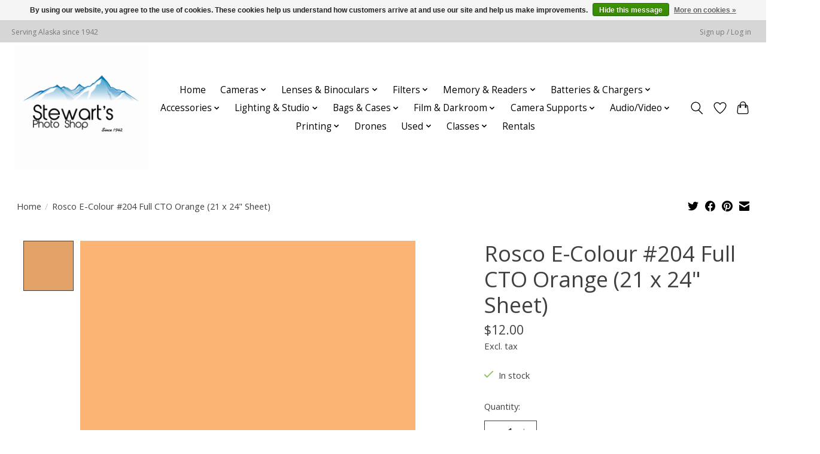

--- FILE ---
content_type: text/html;charset=utf-8
request_url: https://www.stewartsphoto.com/rosco-e-colour-204-full-ct-orange-21-x-24-sheet.html
body_size: 16120
content:
<!DOCTYPE html>
<html lang="us">
  <head>
    <meta charset="utf-8"/>
<!-- [START] 'blocks/head.rain' -->
<!--

  (c) 2008-2026 Lightspeed Netherlands B.V.
  http://www.lightspeedhq.com
  Generated: 20-01-2026 @ 23:58:00

-->
<link rel="canonical" href="https://www.stewartsphoto.com/rosco-e-colour-204-full-ct-orange-21-x-24-sheet.html"/>
<link rel="alternate" href="https://www.stewartsphoto.com/index.rss" type="application/rss+xml" title="New products"/>
<link href="https://cdn.shoplightspeed.com/assets/cookielaw.css?2025-02-20" rel="stylesheet" type="text/css"/>
<meta name="robots" content="noodp,noydir"/>
<meta name="google-site-verification" content="IRNrlWcJP3w3OgCaoYlzuIBLyAf9IPAb_E-h2TxtYtk"/>
<meta property="og:url" content="https://www.stewartsphoto.com/rosco-e-colour-204-full-ct-orange-21-x-24-sheet.html?source=facebook"/>
<meta property="og:site_name" content="Stewarts Photo "/>
<meta property="og:title" content="Rosco E-Colour #204 Full CT Orange (21 x 24&quot; Sheet)"/>
<meta property="og:description" content="Stewart’s Photo Shop is Alaska’s oldest and largest retailer of cameras and photographic equipment.  We also have the largest selection of rental gear in th"/>
<meta property="og:image" content="https://cdn.shoplightspeed.com/shops/650021/files/36969529/rosco-rosco-e-colour-204-full-cto-orange-21-x-24-s.jpg"/>
<script>
<meta name="google-site-verification" content="IRNrlWcJP3w3OgCaoYlzuIBLyAf9IPAb_E-h2TxtYtk" />
</script>
<!--[if lt IE 9]>
<script src="https://cdn.shoplightspeed.com/assets/html5shiv.js?2025-02-20"></script>
<![endif]-->
<!-- [END] 'blocks/head.rain' -->
    <title>Rosco E-Colour #204 Full CT Orange (21 x 24&quot; Sheet) - Stewarts Photo </title>
    <meta name="description" content="Stewart’s Photo Shop is Alaska’s oldest and largest retailer of cameras and photographic equipment.  We also have the largest selection of rental gear in th" />
    <meta name="keywords" content="Rosco, Rosco, E-Colour, #204, Full, CTO, Orange, (21, x, 24&quot;, Sheet), photography, camera, lenses, photo, Alaska, rentals" />
    <meta http-equiv="X-UA-Compatible" content="IE=edge">
    <meta name="viewport" content="width=device-width, initial-scale=1">
    <meta name="apple-mobile-web-app-capable" content="yes">
    <meta name="apple-mobile-web-app-status-bar-style" content="black">
    
    <script>document.getElementsByTagName("html")[0].className += " js";</script>

    <link rel="shortcut icon" href="https://cdn.shoplightspeed.com/shops/650021/themes/15970/v/308523/assets/favicon.png?20211013203639" type="image/x-icon" />
    <link href='//fonts.googleapis.com/css?family=Open%20Sans:400,300,600&display=swap' rel='stylesheet' type='text/css'>
    <link href='//fonts.googleapis.com/css?family=Open%20Sans:400,300,600&display=swap' rel='stylesheet' type='text/css'>
    <link rel="stylesheet" href="https://cdn.shoplightspeed.com/assets/gui-2-0.css?2025-02-20" />
    <link rel="stylesheet" href="https://cdn.shoplightspeed.com/assets/gui-responsive-2-0.css?2025-02-20" />
    <link id="lightspeedframe" rel="stylesheet" href="https://cdn.shoplightspeed.com/shops/650021/themes/15970/assets/style.css?20260113012027" />
    <!-- browsers not supporting CSS variables -->
    <script>
      if(!('CSS' in window) || !CSS.supports('color', 'var(--color-var)')) {var cfStyle = document.getElementById('lightspeedframe');if(cfStyle) {var href = cfStyle.getAttribute('href');href = href.replace('style.css', 'style-fallback.css');cfStyle.setAttribute('href', href);}}
    </script>
    <link rel="stylesheet" href="https://cdn.shoplightspeed.com/shops/650021/themes/15970/assets/settings.css?20260113012027" />
    <link rel="stylesheet" href="https://cdn.shoplightspeed.com/shops/650021/themes/15970/assets/custom.css?20260113012027" />

    <script src="https://cdn.shoplightspeed.com/assets/jquery-1-9-1.js?2025-02-20"></script>
    <script src="https://cdn.shoplightspeed.com/assets/jquery-ui-1-10-1.js?2025-02-20"></script>
   
  </head>
  <body>

          <header class="main-header main-header--mobile js-main-header position-relative">
  <div class="main-header__top-section">
    <div class="main-header__nav-grid justify-between@md container max-width-lg text-xs padding-y-xxs">
      <div>Serving Alaska since 1942 </div>
      <ul class="main-header__list flex-grow flex-basis-0 justify-end@md display@md">        
                
                        <li class="main-header__item"><a href="https://www.stewartsphoto.com/account/" class="main-header__link" title="My account">Sign up / Log in</a></li>
      </ul>
    </div>
  </div>
  <div class="main-header__mobile-content container max-width-lg">
          <a href="https://www.stewartsphoto.com/" class="main-header__logo" title="Stewarts Photo ">
        <img src="https://cdn.shoplightspeed.com/shops/650021/themes/15970/v/308523/assets/logo.png?20211013203639" alt="Stewarts Photo ">
              </a>
        
    <div class="flex items-center">
            <a href="https://www.stewartsphoto.com/account/wishlist/" class="main-header__mobile-btn js-tab-focus">
        <svg class="icon" viewBox="0 0 24 25" fill="none"><title>Go to wishlist</title><path d="M11.3785 4.50387L12 5.42378L12.6215 4.50387C13.6598 2.96698 15.4376 1.94995 17.4545 1.94995C20.65 1.94995 23.232 4.49701 23.25 7.6084C23.2496 8.53335 22.927 9.71432 22.3056 11.056C21.689 12.3875 20.8022 13.8258 19.7333 15.249C17.6019 18.0872 14.7978 20.798 12.0932 22.4477L12 22.488L11.9068 22.4477C9.20215 20.798 6.3981 18.0872 4.26667 15.249C3.1978 13.8258 2.31101 12.3875 1.69437 11.056C1.07303 9.71436 0.750466 8.53342 0.75 7.60848C0.767924 4.49706 3.34993 1.94995 6.54545 1.94995C8.56242 1.94995 10.3402 2.96698 11.3785 4.50387Z" stroke="currentColor" stroke-width="1.5" fill="none"/></svg>
        <span class="sr-only">Wish List</span>
      </a>
            <button class="reset main-header__mobile-btn js-tab-focus" aria-controls="cartDrawer">
        <svg class="icon" viewBox="0 0 24 25" fill="none"><title>Toggle cart</title><path d="M2.90171 9.65153C3.0797 8.00106 4.47293 6.75 6.13297 6.75H17.867C19.527 6.75 20.9203 8.00105 21.0982 9.65153L22.1767 19.6515C22.3839 21.5732 20.8783 23.25 18.9454 23.25H5.05454C3.1217 23.25 1.61603 21.5732 1.82328 19.6515L2.90171 9.65153Z" stroke="currentColor" stroke-width="1.5" fill="none"/>
        <path d="M7.19995 9.6001V5.7001C7.19995 2.88345 9.4833 0.600098 12.3 0.600098C15.1166 0.600098 17.4 2.88345 17.4 5.7001V9.6001" stroke="currentColor" stroke-width="1.5" fill="none"/>
        <circle cx="7.19996" cy="10.2001" r="1.8" fill="currentColor"/>
        <ellipse cx="17.4" cy="10.2001" rx="1.8" ry="1.8" fill="currentColor"/></svg>
        <span class="sr-only">Cart</span>
              </button>

      <button class="reset anim-menu-btn js-anim-menu-btn main-header__nav-control js-tab-focus" aria-label="Toggle menu">
        <i class="anim-menu-btn__icon anim-menu-btn__icon--close" aria-hidden="true"></i>
      </button>
    </div>
  </div>

  <div class="main-header__nav" role="navigation">
    <div class="main-header__nav-grid justify-between@md container max-width-lg">
      <div class="main-header__nav-logo-wrapper flex-shrink-0">
        
                  <a href="https://www.stewartsphoto.com/" class="main-header__logo" title="Stewarts Photo ">
            <img src="https://cdn.shoplightspeed.com/shops/650021/themes/15970/v/308523/assets/logo.png?20211013203639" alt="Stewarts Photo ">
                      </a>
              </div>
      
      <form action="https://www.stewartsphoto.com/search/" method="get" role="search" class="padding-y-md hide@md">
        <label class="sr-only" for="searchInputMobile">Search</label>
        <input class="header-v3__nav-form-control form-control width-100%" value="" autocomplete="off" type="search" name="q" id="searchInputMobile" placeholder="Search...">
      </form>

      <ul class="main-header__list flex-grow flex-basis-0 flex-wrap justify-center@md">
        
                <li class="main-header__item">
          <a class="main-header__link" href="https://www.stewartsphoto.com/">Home</a>
        </li>
        
                <li class="main-header__item js-main-nav__item">
          <a class="main-header__link js-main-nav__control" href="https://www.stewartsphoto.com/cameras/">
            <span>Cameras</span>            <svg class="main-header__dropdown-icon icon" viewBox="0 0 16 16"><polygon fill="currentColor" points="8,11.4 2.6,6 4,4.6 8,8.6 12,4.6 13.4,6 "></polygon></svg>                        <i class="main-header__arrow-icon" aria-hidden="true">
              <svg class="icon" viewBox="0 0 16 16">
                <g class="icon__group" fill="none" stroke="currentColor" stroke-linecap="square" stroke-miterlimit="10" stroke-width="2">
                  <path d="M2 2l12 12" />
                  <path d="M14 2L2 14" />
                </g>
              </svg>
            </i>
                        
          </a>
                    <ul class="main-header__dropdown">
            <li class="main-header__dropdown-item"><a href="https://www.stewartsphoto.com/cameras/" class="main-header__dropdown-link hide@md">All Cameras</a></li>
                        <li class="main-header__dropdown-item">
              <a class="main-header__dropdown-link" href="https://www.stewartsphoto.com/cameras/mirrorless-cameras/">
                Mirrorless Cameras
                                              </a>

                          </li>
                        <li class="main-header__dropdown-item">
              <a class="main-header__dropdown-link" href="https://www.stewartsphoto.com/cameras/dslr/">
                DSLR
                                              </a>

                          </li>
                        <li class="main-header__dropdown-item">
              <a class="main-header__dropdown-link" href="https://www.stewartsphoto.com/cameras/point-shoot/">
                Point &amp; Shoot
                                              </a>

                          </li>
                        <li class="main-header__dropdown-item">
              <a class="main-header__dropdown-link" href="https://www.stewartsphoto.com/cameras/instant/">
                Instant
                                              </a>

                          </li>
                        <li class="main-header__dropdown-item">
              <a class="main-header__dropdown-link" href="https://www.stewartsphoto.com/cameras/video/">
                Video
                                              </a>

                          </li>
                        <li class="main-header__dropdown-item">
              <a class="main-header__dropdown-link" href="https://www.stewartsphoto.com/cameras/film/">
                Film
                                              </a>

                          </li>
                        <li class="main-header__dropdown-item">
              <a class="main-header__dropdown-link" href="https://www.stewartsphoto.com/cameras/action-360-cameras-mounts/">
                Action/360 Cameras &amp; mounts
                                              </a>

                          </li>
                      </ul>
                  </li>
                <li class="main-header__item js-main-nav__item">
          <a class="main-header__link js-main-nav__control" href="https://www.stewartsphoto.com/lenses-binoculars/">
            <span>Lenses &amp; Binoculars</span>            <svg class="main-header__dropdown-icon icon" viewBox="0 0 16 16"><polygon fill="currentColor" points="8,11.4 2.6,6 4,4.6 8,8.6 12,4.6 13.4,6 "></polygon></svg>                        <i class="main-header__arrow-icon" aria-hidden="true">
              <svg class="icon" viewBox="0 0 16 16">
                <g class="icon__group" fill="none" stroke="currentColor" stroke-linecap="square" stroke-miterlimit="10" stroke-width="2">
                  <path d="M2 2l12 12" />
                  <path d="M14 2L2 14" />
                </g>
              </svg>
            </i>
                        
          </a>
                    <ul class="main-header__dropdown">
            <li class="main-header__dropdown-item"><a href="https://www.stewartsphoto.com/lenses-binoculars/" class="main-header__dropdown-link hide@md">All Lenses &amp; Binoculars</a></li>
                        <li class="main-header__dropdown-item">
              <a class="main-header__dropdown-link" href="https://www.stewartsphoto.com/lenses-binoculars/mirrorless/">
                Mirrorless
                                              </a>

                          </li>
                        <li class="main-header__dropdown-item">
              <a class="main-header__dropdown-link" href="https://www.stewartsphoto.com/lenses-binoculars/dslr/">
                DSLR
                                              </a>

                          </li>
                        <li class="main-header__dropdown-item">
              <a class="main-header__dropdown-link" href="https://www.stewartsphoto.com/lenses-binoculars/extension-tubes/">
                Extension Tubes
                                              </a>

                          </li>
                        <li class="main-header__dropdown-item">
              <a class="main-header__dropdown-link" href="https://www.stewartsphoto.com/lenses-binoculars/teleconverters/">
                Teleconverters
                                              </a>

                          </li>
                        <li class="main-header__dropdown-item">
              <a class="main-header__dropdown-link" href="https://www.stewartsphoto.com/lenses-binoculars/lens-mount-adapters/">
                Lens Mount Adapters
                                              </a>

                          </li>
                        <li class="main-header__dropdown-item">
              <a class="main-header__dropdown-link" href="https://www.stewartsphoto.com/lenses-binoculars/binoculars/">
                Binoculars
                                              </a>

                          </li>
                      </ul>
                  </li>
                <li class="main-header__item js-main-nav__item">
          <a class="main-header__link js-main-nav__control" href="https://www.stewartsphoto.com/filters/">
            <span>Filters</span>            <svg class="main-header__dropdown-icon icon" viewBox="0 0 16 16"><polygon fill="currentColor" points="8,11.4 2.6,6 4,4.6 8,8.6 12,4.6 13.4,6 "></polygon></svg>                        <i class="main-header__arrow-icon" aria-hidden="true">
              <svg class="icon" viewBox="0 0 16 16">
                <g class="icon__group" fill="none" stroke="currentColor" stroke-linecap="square" stroke-miterlimit="10" stroke-width="2">
                  <path d="M2 2l12 12" />
                  <path d="M14 2L2 14" />
                </g>
              </svg>
            </i>
                        
          </a>
                    <ul class="main-header__dropdown">
            <li class="main-header__dropdown-item"><a href="https://www.stewartsphoto.com/filters/" class="main-header__dropdown-link hide@md">All Filters</a></li>
                        <li class="main-header__dropdown-item">
              <a class="main-header__dropdown-link" href="https://www.stewartsphoto.com/filters/uv/">
                UV
                                              </a>

                          </li>
                        <li class="main-header__dropdown-item">
              <a class="main-header__dropdown-link" href="https://www.stewartsphoto.com/filters/circular-polarizer/">
                Circular Polarizer
                                              </a>

                          </li>
                        <li class="main-header__dropdown-item">
              <a class="main-header__dropdown-link" href="https://www.stewartsphoto.com/filters/neutral-density/">
                Neutral Density
                                              </a>

                          </li>
                        <li class="main-header__dropdown-item">
              <a class="main-header__dropdown-link" href="https://www.stewartsphoto.com/filters/filter-cases/">
                Filter Cases
                                              </a>

                          </li>
                        <li class="main-header__dropdown-item">
              <a class="main-header__dropdown-link" href="https://www.stewartsphoto.com/filters/stepping-rings/">
                Stepping Rings
                                              </a>

                          </li>
                        <li class="main-header__dropdown-item js-main-nav__item position-relative">
              <a class="main-header__dropdown-link js-main-nav__control flex justify-between " href="https://www.stewartsphoto.com/filters/filters-systems/">
                Filters Systems
                <svg class="dropdown__desktop-icon icon" aria-hidden="true" viewBox="0 0 12 12"><polyline stroke-width="1" stroke="currentColor" fill="none" stroke-linecap="round" stroke-linejoin="round" points="3.5 0.5 9.5 6 3.5 11.5"></polyline></svg>                                <i class="main-header__arrow-icon" aria-hidden="true">
                  <svg class="icon" viewBox="0 0 16 16">
                    <g class="icon__group" fill="none" stroke="currentColor" stroke-linecap="square" stroke-miterlimit="10" stroke-width="2">
                      <path d="M2 2l12 12" />
                      <path d="M14 2L2 14" />
                    </g>
                  </svg>
                </i>
                              </a>

                            <ul class="main-header__dropdown">
                <li><a href="https://www.stewartsphoto.com/filters/filters-systems/" class="main-header__dropdown-link hide@md">All Filters Systems</a></li>
                                <li><a class="main-header__dropdown-link" href="https://www.stewartsphoto.com/filters/filters-systems/lee-rings-and-holders/">Lee Rings and Holders</a></li>
                              </ul>
                          </li>
                        <li class="main-header__dropdown-item js-main-nav__item position-relative">
              <a class="main-header__dropdown-link js-main-nav__control flex justify-between " href="https://www.stewartsphoto.com/filters/rectangular-square-filters/">
                Rectangular &amp; Square Filters
                <svg class="dropdown__desktop-icon icon" aria-hidden="true" viewBox="0 0 12 12"><polyline stroke-width="1" stroke="currentColor" fill="none" stroke-linecap="round" stroke-linejoin="round" points="3.5 0.5 9.5 6 3.5 11.5"></polyline></svg>                                <i class="main-header__arrow-icon" aria-hidden="true">
                  <svg class="icon" viewBox="0 0 16 16">
                    <g class="icon__group" fill="none" stroke="currentColor" stroke-linecap="square" stroke-miterlimit="10" stroke-width="2">
                      <path d="M2 2l12 12" />
                      <path d="M14 2L2 14" />
                    </g>
                  </svg>
                </i>
                              </a>

                            <ul class="main-header__dropdown">
                <li><a href="https://www.stewartsphoto.com/filters/rectangular-square-filters/" class="main-header__dropdown-link hide@md">All Rectangular &amp; Square Filters</a></li>
                                <li><a class="main-header__dropdown-link" href="https://www.stewartsphoto.com/filters/rectangular-square-filters/solid-nd/">Solid ND</a></li>
                                <li><a class="main-header__dropdown-link" href="https://www.stewartsphoto.com/filters/rectangular-square-filters/graduated-nd/">Graduated ND</a></li>
                              </ul>
                          </li>
                        <li class="main-header__dropdown-item">
              <a class="main-header__dropdown-link" href="https://www.stewartsphoto.com/filters/clear-protection/">
                Clear/Protection
                                              </a>

                          </li>
                        <li class="main-header__dropdown-item">
              <a class="main-header__dropdown-link" href="https://www.stewartsphoto.com/filters/mist/">
                Mist
                                              </a>

                          </li>
                      </ul>
                  </li>
                <li class="main-header__item js-main-nav__item">
          <a class="main-header__link js-main-nav__control" href="https://www.stewartsphoto.com/memory-readers/">
            <span>Memory &amp; Readers</span>            <svg class="main-header__dropdown-icon icon" viewBox="0 0 16 16"><polygon fill="currentColor" points="8,11.4 2.6,6 4,4.6 8,8.6 12,4.6 13.4,6 "></polygon></svg>                        <i class="main-header__arrow-icon" aria-hidden="true">
              <svg class="icon" viewBox="0 0 16 16">
                <g class="icon__group" fill="none" stroke="currentColor" stroke-linecap="square" stroke-miterlimit="10" stroke-width="2">
                  <path d="M2 2l12 12" />
                  <path d="M14 2L2 14" />
                </g>
              </svg>
            </i>
                        
          </a>
                    <ul class="main-header__dropdown">
            <li class="main-header__dropdown-item"><a href="https://www.stewartsphoto.com/memory-readers/" class="main-header__dropdown-link hide@md">All Memory &amp; Readers</a></li>
                        <li class="main-header__dropdown-item">
              <a class="main-header__dropdown-link" href="https://www.stewartsphoto.com/memory-readers/sd/">
                SD
                                              </a>

                          </li>
                        <li class="main-header__dropdown-item">
              <a class="main-header__dropdown-link" href="https://www.stewartsphoto.com/memory-readers/compact-flash/">
                Compact Flash
                                              </a>

                          </li>
                        <li class="main-header__dropdown-item">
              <a class="main-header__dropdown-link" href="https://www.stewartsphoto.com/memory-readers/micro-sd/">
                Micro SD
                                              </a>

                          </li>
                        <li class="main-header__dropdown-item">
              <a class="main-header__dropdown-link" href="https://www.stewartsphoto.com/memory-readers/xqd/">
                XQD
                                              </a>

                          </li>
                        <li class="main-header__dropdown-item">
              <a class="main-header__dropdown-link" href="https://www.stewartsphoto.com/memory-readers/cfexpress-type-a/">
                CfExpress Type A
                                              </a>

                          </li>
                        <li class="main-header__dropdown-item">
              <a class="main-header__dropdown-link" href="https://www.stewartsphoto.com/memory-readers/cfexpress-type-b/">
                CfExpress Type B
                                              </a>

                          </li>
                        <li class="main-header__dropdown-item">
              <a class="main-header__dropdown-link" href="https://www.stewartsphoto.com/memory-readers/cfast/">
                CFast
                                              </a>

                          </li>
                        <li class="main-header__dropdown-item">
              <a class="main-header__dropdown-link" href="https://www.stewartsphoto.com/memory-readers/card-readers/">
                Card Readers
                                              </a>

                          </li>
                        <li class="main-header__dropdown-item">
              <a class="main-header__dropdown-link" href="https://www.stewartsphoto.com/memory-readers/flash-drives/">
                Flash Drives
                                              </a>

                          </li>
                        <li class="main-header__dropdown-item">
              <a class="main-header__dropdown-link" href="https://www.stewartsphoto.com/memory-readers/card-cases/">
                Card Cases
                                              </a>

                          </li>
                      </ul>
                  </li>
                <li class="main-header__item js-main-nav__item">
          <a class="main-header__link js-main-nav__control" href="https://www.stewartsphoto.com/batteries-chargers/">
            <span>Batteries &amp; Chargers</span>            <svg class="main-header__dropdown-icon icon" viewBox="0 0 16 16"><polygon fill="currentColor" points="8,11.4 2.6,6 4,4.6 8,8.6 12,4.6 13.4,6 "></polygon></svg>                        <i class="main-header__arrow-icon" aria-hidden="true">
              <svg class="icon" viewBox="0 0 16 16">
                <g class="icon__group" fill="none" stroke="currentColor" stroke-linecap="square" stroke-miterlimit="10" stroke-width="2">
                  <path d="M2 2l12 12" />
                  <path d="M14 2L2 14" />
                </g>
              </svg>
            </i>
                        
          </a>
                    <ul class="main-header__dropdown">
            <li class="main-header__dropdown-item"><a href="https://www.stewartsphoto.com/batteries-chargers/" class="main-header__dropdown-link hide@md">All Batteries &amp; Chargers</a></li>
                        <li class="main-header__dropdown-item">
              <a class="main-header__dropdown-link" href="https://www.stewartsphoto.com/batteries-chargers/rechargeable-camera-batteries/">
                Rechargeable Camera Batteries
                                              </a>

                          </li>
                        <li class="main-header__dropdown-item">
              <a class="main-header__dropdown-link" href="https://www.stewartsphoto.com/batteries-chargers/camera-chargers/">
                Camera Chargers
                                              </a>

                          </li>
                        <li class="main-header__dropdown-item">
              <a class="main-header__dropdown-link" href="https://www.stewartsphoto.com/batteries-chargers/battery-charger-combos/">
                Battery &amp; Charger Combos
                                              </a>

                          </li>
                        <li class="main-header__dropdown-item">
              <a class="main-header__dropdown-link" href="https://www.stewartsphoto.com/batteries-chargers/single-use-batteries/">
                Single Use Batteries
                                              </a>

                          </li>
                        <li class="main-header__dropdown-item">
              <a class="main-header__dropdown-link" href="https://www.stewartsphoto.com/batteries-chargers/battery-cases/">
                Battery Cases
                                              </a>

                          </li>
                        <li class="main-header__dropdown-item">
              <a class="main-header__dropdown-link" href="https://www.stewartsphoto.com/batteries-chargers/battery-grips/">
                Battery Grips
                                              </a>

                          </li>
                        <li class="main-header__dropdown-item">
              <a class="main-header__dropdown-link" href="https://www.stewartsphoto.com/batteries-chargers/dummy-batteries/">
                Dummy Batteries
                                              </a>

                          </li>
                        <li class="main-header__dropdown-item">
              <a class="main-header__dropdown-link" href="https://www.stewartsphoto.com/batteries-chargers/v-mount-batteries/">
                V-Mount Batteries
                                              </a>

                          </li>
                      </ul>
                  </li>
                <li class="main-header__item js-main-nav__item">
          <a class="main-header__link js-main-nav__control" href="https://www.stewartsphoto.com/accessories/">
            <span>Accessories</span>            <svg class="main-header__dropdown-icon icon" viewBox="0 0 16 16"><polygon fill="currentColor" points="8,11.4 2.6,6 4,4.6 8,8.6 12,4.6 13.4,6 "></polygon></svg>                        <i class="main-header__arrow-icon" aria-hidden="true">
              <svg class="icon" viewBox="0 0 16 16">
                <g class="icon__group" fill="none" stroke="currentColor" stroke-linecap="square" stroke-miterlimit="10" stroke-width="2">
                  <path d="M2 2l12 12" />
                  <path d="M14 2L2 14" />
                </g>
              </svg>
            </i>
                        
          </a>
                    <ul class="main-header__dropdown">
            <li class="main-header__dropdown-item"><a href="https://www.stewartsphoto.com/accessories/" class="main-header__dropdown-link hide@md">All Accessories</a></li>
                        <li class="main-header__dropdown-item">
              <a class="main-header__dropdown-link" href="https://www.stewartsphoto.com/accessories/usb-cables/">
                USB Cables
                                              </a>

                          </li>
                        <li class="main-header__dropdown-item js-main-nav__item position-relative">
              <a class="main-header__dropdown-link js-main-nav__control flex justify-between " href="https://www.stewartsphoto.com/accessories/caps/">
                Caps
                <svg class="dropdown__desktop-icon icon" aria-hidden="true" viewBox="0 0 12 12"><polyline stroke-width="1" stroke="currentColor" fill="none" stroke-linecap="round" stroke-linejoin="round" points="3.5 0.5 9.5 6 3.5 11.5"></polyline></svg>                                <i class="main-header__arrow-icon" aria-hidden="true">
                  <svg class="icon" viewBox="0 0 16 16">
                    <g class="icon__group" fill="none" stroke="currentColor" stroke-linecap="square" stroke-miterlimit="10" stroke-width="2">
                      <path d="M2 2l12 12" />
                      <path d="M14 2L2 14" />
                    </g>
                  </svg>
                </i>
                              </a>

                            <ul class="main-header__dropdown">
                <li><a href="https://www.stewartsphoto.com/accessories/caps/" class="main-header__dropdown-link hide@md">All Caps</a></li>
                                <li><a class="main-header__dropdown-link" href="https://www.stewartsphoto.com/accessories/caps/body-caps/">Body Caps</a></li>
                                <li><a class="main-header__dropdown-link" href="https://www.stewartsphoto.com/accessories/caps/rear-lens-caps/">Rear Lens Caps</a></li>
                                <li><a class="main-header__dropdown-link" href="https://www.stewartsphoto.com/accessories/caps/front-lens-caps/">Front Lens Caps</a></li>
                                <li><a class="main-header__dropdown-link" href="https://www.stewartsphoto.com/accessories/caps/teleconverter-caps/">Teleconverter Caps</a></li>
                              </ul>
                          </li>
                        <li class="main-header__dropdown-item">
              <a class="main-header__dropdown-link" href="https://www.stewartsphoto.com/accessories/screen-protectors/">
                Screen Protectors
                                              </a>

                          </li>
                        <li class="main-header__dropdown-item">
              <a class="main-header__dropdown-link" href="https://www.stewartsphoto.com/accessories/hand-camera-grips/">
                Hand &amp; Camera Grips
                                              </a>

                          </li>
                        <li class="main-header__dropdown-item js-main-nav__item position-relative">
              <a class="main-header__dropdown-link js-main-nav__control flex justify-between " href="https://www.stewartsphoto.com/accessories/remote-controls/">
                Remote Controls
                <svg class="dropdown__desktop-icon icon" aria-hidden="true" viewBox="0 0 12 12"><polyline stroke-width="1" stroke="currentColor" fill="none" stroke-linecap="round" stroke-linejoin="round" points="3.5 0.5 9.5 6 3.5 11.5"></polyline></svg>                                <i class="main-header__arrow-icon" aria-hidden="true">
                  <svg class="icon" viewBox="0 0 16 16">
                    <g class="icon__group" fill="none" stroke="currentColor" stroke-linecap="square" stroke-miterlimit="10" stroke-width="2">
                      <path d="M2 2l12 12" />
                      <path d="M14 2L2 14" />
                    </g>
                  </svg>
                </i>
                              </a>

                            <ul class="main-header__dropdown">
                <li><a href="https://www.stewartsphoto.com/accessories/remote-controls/" class="main-header__dropdown-link hide@md">All Remote Controls</a></li>
                                <li><a class="main-header__dropdown-link" href="https://www.stewartsphoto.com/accessories/remote-controls/cables/">Cables</a></li>
                                <li><a class="main-header__dropdown-link" href="https://www.stewartsphoto.com/accessories/remote-controls/wired-remotes/">Wired Remotes</a></li>
                              </ul>
                          </li>
                        <li class="main-header__dropdown-item">
              <a class="main-header__dropdown-link" href="https://www.stewartsphoto.com/accessories/straps-harnesses/">
                Straps &amp; Harnesses
                                              </a>

                          </li>
                        <li class="main-header__dropdown-item js-main-nav__item position-relative">
              <a class="main-header__dropdown-link js-main-nav__control flex justify-between " href="https://www.stewartsphoto.com/accessories/cleaning-supplies/">
                Cleaning Supplies
                <svg class="dropdown__desktop-icon icon" aria-hidden="true" viewBox="0 0 12 12"><polyline stroke-width="1" stroke="currentColor" fill="none" stroke-linecap="round" stroke-linejoin="round" points="3.5 0.5 9.5 6 3.5 11.5"></polyline></svg>                                <i class="main-header__arrow-icon" aria-hidden="true">
                  <svg class="icon" viewBox="0 0 16 16">
                    <g class="icon__group" fill="none" stroke="currentColor" stroke-linecap="square" stroke-miterlimit="10" stroke-width="2">
                      <path d="M2 2l12 12" />
                      <path d="M14 2L2 14" />
                    </g>
                  </svg>
                </i>
                              </a>

                            <ul class="main-header__dropdown">
                <li><a href="https://www.stewartsphoto.com/accessories/cleaning-supplies/" class="main-header__dropdown-link hide@md">All Cleaning Supplies</a></li>
                                <li><a class="main-header__dropdown-link" href="https://www.stewartsphoto.com/accessories/cleaning-supplies/sensor-cleaning/">Sensor Cleaning</a></li>
                                <li><a class="main-header__dropdown-link" href="https://www.stewartsphoto.com/accessories/cleaning-supplies/lens-cleaning/">Lens Cleaning</a></li>
                              </ul>
                          </li>
                        <li class="main-header__dropdown-item">
              <a class="main-header__dropdown-link" href="https://www.stewartsphoto.com/accessories/photo-gloves/">
                Photo Gloves
                                              </a>

                          </li>
                        <li class="main-header__dropdown-item">
              <a class="main-header__dropdown-link" href="https://www.stewartsphoto.com/accessories/rain-covers/">
                Rain Covers
                                              </a>

                          </li>
                        <li class="main-header__dropdown-item">
              <a class="main-header__dropdown-link" href="https://www.stewartsphoto.com/accessories/lens-hoods-and-shades/">
                Lens Hoods and Shades
                                              </a>

                          </li>
                        <li class="main-header__dropdown-item">
              <a class="main-header__dropdown-link" href="https://www.stewartsphoto.com/accessories/eyecups/">
                Eyecups
                                              </a>

                          </li>
                        <li class="main-header__dropdown-item">
              <a class="main-header__dropdown-link" href="https://www.stewartsphoto.com/accessories/power-cables-and-adapters/">
                Power Cables and Adapters
                                              </a>

                          </li>
                        <li class="main-header__dropdown-item">
              <a class="main-header__dropdown-link" href="https://www.stewartsphoto.com/accessories/lens-calibration/">
                Lens Calibration
                                              </a>

                          </li>
                      </ul>
                  </li>
                <li class="main-header__item js-main-nav__item">
          <a class="main-header__link js-main-nav__control" href="https://www.stewartsphoto.com/lighting-studio/">
            <span>Lighting &amp; Studio</span>            <svg class="main-header__dropdown-icon icon" viewBox="0 0 16 16"><polygon fill="currentColor" points="8,11.4 2.6,6 4,4.6 8,8.6 12,4.6 13.4,6 "></polygon></svg>                        <i class="main-header__arrow-icon" aria-hidden="true">
              <svg class="icon" viewBox="0 0 16 16">
                <g class="icon__group" fill="none" stroke="currentColor" stroke-linecap="square" stroke-miterlimit="10" stroke-width="2">
                  <path d="M2 2l12 12" />
                  <path d="M14 2L2 14" />
                </g>
              </svg>
            </i>
                        
          </a>
                    <ul class="main-header__dropdown">
            <li class="main-header__dropdown-item"><a href="https://www.stewartsphoto.com/lighting-studio/" class="main-header__dropdown-link hide@md">All Lighting &amp; Studio</a></li>
                        <li class="main-header__dropdown-item">
              <a class="main-header__dropdown-link" href="https://www.stewartsphoto.com/lighting-studio/led-lighting/">
                LED Lighting
                                              </a>

                          </li>
                        <li class="main-header__dropdown-item">
              <a class="main-header__dropdown-link" href="https://www.stewartsphoto.com/lighting-studio/strobes/">
                Strobes
                                              </a>

                          </li>
                        <li class="main-header__dropdown-item js-main-nav__item position-relative">
              <a class="main-header__dropdown-link js-main-nav__control flex justify-between " href="https://www.stewartsphoto.com/lighting-studio/diffusers-modifiers/">
                Diffusers &amp; Modifiers
                <svg class="dropdown__desktop-icon icon" aria-hidden="true" viewBox="0 0 12 12"><polyline stroke-width="1" stroke="currentColor" fill="none" stroke-linecap="round" stroke-linejoin="round" points="3.5 0.5 9.5 6 3.5 11.5"></polyline></svg>                                <i class="main-header__arrow-icon" aria-hidden="true">
                  <svg class="icon" viewBox="0 0 16 16">
                    <g class="icon__group" fill="none" stroke="currentColor" stroke-linecap="square" stroke-miterlimit="10" stroke-width="2">
                      <path d="M2 2l12 12" />
                      <path d="M14 2L2 14" />
                    </g>
                  </svg>
                </i>
                              </a>

                            <ul class="main-header__dropdown">
                <li><a href="https://www.stewartsphoto.com/lighting-studio/diffusers-modifiers/" class="main-header__dropdown-link hide@md">All Diffusers &amp; Modifiers</a></li>
                                <li><a class="main-header__dropdown-link" href="https://www.stewartsphoto.com/lighting-studio/diffusers-modifiers/umbrellas/">Umbrellas</a></li>
                                <li><a class="main-header__dropdown-link" href="https://www.stewartsphoto.com/lighting-studio/diffusers-modifiers/soft-boxes/">Soft Boxes</a></li>
                                <li><a class="main-header__dropdown-link" href="https://www.stewartsphoto.com/lighting-studio/diffusers-modifiers/magmod-system/">MagMod System</a></li>
                                <li><a class="main-header__dropdown-link" href="https://www.stewartsphoto.com/lighting-studio/diffusers-modifiers/gels-and-foil/">Gels and Foil</a></li>
                              </ul>
                          </li>
                        <li class="main-header__dropdown-item">
              <a class="main-header__dropdown-link" href="https://www.stewartsphoto.com/lighting-studio/stands-mounting-hardware/">
                Stands &amp; Mounting Hardware
                                              </a>

                          </li>
                        <li class="main-header__dropdown-item">
              <a class="main-header__dropdown-link" href="https://www.stewartsphoto.com/lighting-studio/shooting-tents-and-table-kits/">
                Shooting Tents and Table Kits
                                              </a>

                          </li>
                        <li class="main-header__dropdown-item js-main-nav__item position-relative">
              <a class="main-header__dropdown-link js-main-nav__control flex justify-between " href="https://www.stewartsphoto.com/lighting-studio/backgrounds/">
                Backgrounds
                <svg class="dropdown__desktop-icon icon" aria-hidden="true" viewBox="0 0 12 12"><polyline stroke-width="1" stroke="currentColor" fill="none" stroke-linecap="round" stroke-linejoin="round" points="3.5 0.5 9.5 6 3.5 11.5"></polyline></svg>                                <i class="main-header__arrow-icon" aria-hidden="true">
                  <svg class="icon" viewBox="0 0 16 16">
                    <g class="icon__group" fill="none" stroke="currentColor" stroke-linecap="square" stroke-miterlimit="10" stroke-width="2">
                      <path d="M2 2l12 12" />
                      <path d="M14 2L2 14" />
                    </g>
                  </svg>
                </i>
                              </a>

                            <ul class="main-header__dropdown">
                <li><a href="https://www.stewartsphoto.com/lighting-studio/backgrounds/" class="main-header__dropdown-link hide@md">All Backgrounds</a></li>
                                <li><a class="main-header__dropdown-link" href="https://www.stewartsphoto.com/lighting-studio/backgrounds/pop-up/">Pop-Up</a></li>
                                <li><a class="main-header__dropdown-link" href="https://www.stewartsphoto.com/lighting-studio/backgrounds/canvas/">Canvas</a></li>
                                <li><a class="main-header__dropdown-link" href="https://www.stewartsphoto.com/lighting-studio/backgrounds/paper/">Paper</a></li>
                                <li><a class="main-header__dropdown-link" href="https://www.stewartsphoto.com/lighting-studio/backgrounds/fabric/">Fabric</a></li>
                                <li><a class="main-header__dropdown-link" href="https://www.stewartsphoto.com/lighting-studio/backgrounds/vinyl/">Vinyl</a></li>
                              </ul>
                          </li>
                        <li class="main-header__dropdown-item">
              <a class="main-header__dropdown-link" href="https://www.stewartsphoto.com/lighting-studio/ringlights/">
                Ringlights
                                              </a>

                          </li>
                        <li class="main-header__dropdown-item">
              <a class="main-header__dropdown-link" href="https://www.stewartsphoto.com/lighting-studio/exposure-assistants-light-meters/">
                Exposure Assistants/Light Meters
                                              </a>

                          </li>
                        <li class="main-header__dropdown-item">
              <a class="main-header__dropdown-link" href="https://www.stewartsphoto.com/lighting-studio/cables/">
                Cables
                                              </a>

                          </li>
                        <li class="main-header__dropdown-item">
              <a class="main-header__dropdown-link" href="https://www.stewartsphoto.com/lighting-studio/adhesive-tapes/">
                Adhesive Tapes
                                              </a>

                          </li>
                        <li class="main-header__dropdown-item">
              <a class="main-header__dropdown-link" href="https://www.stewartsphoto.com/lighting-studio/speed-lights/">
                Speed Lights
                                              </a>

                          </li>
                        <li class="main-header__dropdown-item">
              <a class="main-header__dropdown-link" href="https://www.stewartsphoto.com/lighting-studio/wireless-transmitters-receivers/">
                Wireless Transmitters &amp; Receivers
                                              </a>

                          </li>
                        <li class="main-header__dropdown-item">
              <a class="main-header__dropdown-link" href="https://www.stewartsphoto.com/lighting-studio/batteries/">
                Batteries
                                              </a>

                          </li>
                        <li class="main-header__dropdown-item">
              <a class="main-header__dropdown-link" href="https://www.stewartsphoto.com/lighting-studio/bulbs/">
                Bulbs
                                              </a>

                          </li>
                      </ul>
                  </li>
                <li class="main-header__item js-main-nav__item">
          <a class="main-header__link js-main-nav__control" href="https://www.stewartsphoto.com/bags-cases/">
            <span>Bags &amp; Cases</span>            <svg class="main-header__dropdown-icon icon" viewBox="0 0 16 16"><polygon fill="currentColor" points="8,11.4 2.6,6 4,4.6 8,8.6 12,4.6 13.4,6 "></polygon></svg>                        <i class="main-header__arrow-icon" aria-hidden="true">
              <svg class="icon" viewBox="0 0 16 16">
                <g class="icon__group" fill="none" stroke="currentColor" stroke-linecap="square" stroke-miterlimit="10" stroke-width="2">
                  <path d="M2 2l12 12" />
                  <path d="M14 2L2 14" />
                </g>
              </svg>
            </i>
                        
          </a>
                    <ul class="main-header__dropdown">
            <li class="main-header__dropdown-item"><a href="https://www.stewartsphoto.com/bags-cases/" class="main-header__dropdown-link hide@md">All Bags &amp; Cases</a></li>
                        <li class="main-header__dropdown-item">
              <a class="main-header__dropdown-link" href="https://www.stewartsphoto.com/bags-cases/backpacks/">
                Backpacks
                                              </a>

                          </li>
                        <li class="main-header__dropdown-item">
              <a class="main-header__dropdown-link" href="https://www.stewartsphoto.com/bags-cases/slings/">
                Slings
                                              </a>

                          </li>
                        <li class="main-header__dropdown-item">
              <a class="main-header__dropdown-link" href="https://www.stewartsphoto.com/bags-cases/lens-storage/">
                Lens Storage
                                              </a>

                          </li>
                        <li class="main-header__dropdown-item">
              <a class="main-header__dropdown-link" href="https://www.stewartsphoto.com/bags-cases/shoulder-bags/">
                Shoulder Bags
                                              </a>

                          </li>
                        <li class="main-header__dropdown-item">
              <a class="main-header__dropdown-link" href="https://www.stewartsphoto.com/bags-cases/rolling-cases/">
                Rolling Cases
                                              </a>

                          </li>
                        <li class="main-header__dropdown-item">
              <a class="main-header__dropdown-link" href="https://www.stewartsphoto.com/bags-cases/fitted-camera-cases/">
                Fitted Camera Cases
                                              </a>

                          </li>
                        <li class="main-header__dropdown-item">
              <a class="main-header__dropdown-link" href="https://www.stewartsphoto.com/bags-cases/neoprene-camera-pouches/">
                Neoprene Camera Pouches
                                              </a>

                          </li>
                        <li class="main-header__dropdown-item">
              <a class="main-header__dropdown-link" href="https://www.stewartsphoto.com/bags-cases/compact-camera/">
                Compact Camera
                                              </a>

                          </li>
                        <li class="main-header__dropdown-item">
              <a class="main-header__dropdown-link" href="https://www.stewartsphoto.com/bags-cases/bag-inserts/">
                Bag Inserts
                                              </a>

                          </li>
                        <li class="main-header__dropdown-item">
              <a class="main-header__dropdown-link" href="https://www.stewartsphoto.com/bags-cases/rain-covers/">
                Rain Covers
                                              </a>

                          </li>
                        <li class="main-header__dropdown-item">
              <a class="main-header__dropdown-link" href="https://www.stewartsphoto.com/bags-cases/hard-sided-cases/">
                Hard Sided Cases
                                              </a>

                          </li>
                      </ul>
                  </li>
                <li class="main-header__item js-main-nav__item">
          <a class="main-header__link js-main-nav__control" href="https://www.stewartsphoto.com/film-darkroom/">
            <span>Film &amp; Darkroom</span>            <svg class="main-header__dropdown-icon icon" viewBox="0 0 16 16"><polygon fill="currentColor" points="8,11.4 2.6,6 4,4.6 8,8.6 12,4.6 13.4,6 "></polygon></svg>                        <i class="main-header__arrow-icon" aria-hidden="true">
              <svg class="icon" viewBox="0 0 16 16">
                <g class="icon__group" fill="none" stroke="currentColor" stroke-linecap="square" stroke-miterlimit="10" stroke-width="2">
                  <path d="M2 2l12 12" />
                  <path d="M14 2L2 14" />
                </g>
              </svg>
            </i>
                        
          </a>
                    <ul class="main-header__dropdown">
            <li class="main-header__dropdown-item"><a href="https://www.stewartsphoto.com/film-darkroom/" class="main-header__dropdown-link hide@md">All Film &amp; Darkroom</a></li>
                        <li class="main-header__dropdown-item js-main-nav__item position-relative">
              <a class="main-header__dropdown-link js-main-nav__control flex justify-between " href="https://www.stewartsphoto.com/film-darkroom/120-film/">
                120 Film
                <svg class="dropdown__desktop-icon icon" aria-hidden="true" viewBox="0 0 12 12"><polyline stroke-width="1" stroke="currentColor" fill="none" stroke-linecap="round" stroke-linejoin="round" points="3.5 0.5 9.5 6 3.5 11.5"></polyline></svg>                                <i class="main-header__arrow-icon" aria-hidden="true">
                  <svg class="icon" viewBox="0 0 16 16">
                    <g class="icon__group" fill="none" stroke="currentColor" stroke-linecap="square" stroke-miterlimit="10" stroke-width="2">
                      <path d="M2 2l12 12" />
                      <path d="M14 2L2 14" />
                    </g>
                  </svg>
                </i>
                              </a>

                            <ul class="main-header__dropdown">
                <li><a href="https://www.stewartsphoto.com/film-darkroom/120-film/" class="main-header__dropdown-link hide@md">All 120 Film</a></li>
                                <li><a class="main-header__dropdown-link" href="https://www.stewartsphoto.com/film-darkroom/120-film/black-white/">Black &amp; White</a></li>
                                <li><a class="main-header__dropdown-link" href="https://www.stewartsphoto.com/film-darkroom/120-film/color-negative/">Color Negative</a></li>
                                <li><a class="main-header__dropdown-link" href="https://www.stewartsphoto.com/film-darkroom/120-film/color-transparency/">Color Transparency</a></li>
                              </ul>
                          </li>
                        <li class="main-header__dropdown-item js-main-nav__item position-relative">
              <a class="main-header__dropdown-link js-main-nav__control flex justify-between " href="https://www.stewartsphoto.com/film-darkroom/35mm-film/">
                35mm Film
                <svg class="dropdown__desktop-icon icon" aria-hidden="true" viewBox="0 0 12 12"><polyline stroke-width="1" stroke="currentColor" fill="none" stroke-linecap="round" stroke-linejoin="round" points="3.5 0.5 9.5 6 3.5 11.5"></polyline></svg>                                <i class="main-header__arrow-icon" aria-hidden="true">
                  <svg class="icon" viewBox="0 0 16 16">
                    <g class="icon__group" fill="none" stroke="currentColor" stroke-linecap="square" stroke-miterlimit="10" stroke-width="2">
                      <path d="M2 2l12 12" />
                      <path d="M14 2L2 14" />
                    </g>
                  </svg>
                </i>
                              </a>

                            <ul class="main-header__dropdown">
                <li><a href="https://www.stewartsphoto.com/film-darkroom/35mm-film/" class="main-header__dropdown-link hide@md">All 35mm Film</a></li>
                                <li><a class="main-header__dropdown-link" href="https://www.stewartsphoto.com/film-darkroom/35mm-film/color/">Color</a></li>
                                <li><a class="main-header__dropdown-link" href="https://www.stewartsphoto.com/film-darkroom/35mm-film/black-and-white/">Black and White</a></li>
                                <li><a class="main-header__dropdown-link" href="https://www.stewartsphoto.com/film-darkroom/35mm-film/color-transparency/">Color Transparency</a></li>
                                <li><a class="main-header__dropdown-link" href="https://www.stewartsphoto.com/film-darkroom/35mm-film/film-of-the-month/">Film Of the Month</a></li>
                              </ul>
                          </li>
                        <li class="main-header__dropdown-item">
              <a class="main-header__dropdown-link" href="https://www.stewartsphoto.com/film-darkroom/developing-chemicals/">
                Developing Chemicals
                                              </a>

                          </li>
                        <li class="main-header__dropdown-item">
              <a class="main-header__dropdown-link" href="https://www.stewartsphoto.com/film-darkroom/instant-film/">
                Instant Film
                                              </a>

                          </li>
                        <li class="main-header__dropdown-item">
              <a class="main-header__dropdown-link" href="https://www.stewartsphoto.com/film-darkroom/photo-paper/">
                Photo Paper
                                              </a>

                          </li>
                        <li class="main-header__dropdown-item">
              <a class="main-header__dropdown-link" href="https://www.stewartsphoto.com/film-darkroom/film-handling-supplies/">
                Film Handling Supplies
                                              </a>

                          </li>
                        <li class="main-header__dropdown-item">
              <a class="main-header__dropdown-link" href="https://www.stewartsphoto.com/film-darkroom/slide-viewers/">
                Slide Viewers
                                              </a>

                          </li>
                        <li class="main-header__dropdown-item">
              <a class="main-header__dropdown-link" href="https://www.stewartsphoto.com/film-darkroom/single-use-cameras/">
                Single Use Cameras
                                              </a>

                          </li>
                        <li class="main-header__dropdown-item">
              <a class="main-header__dropdown-link" href="https://www.stewartsphoto.com/film-darkroom/bulbs/">
                Bulbs
                                              </a>

                          </li>
                      </ul>
                  </li>
                <li class="main-header__item js-main-nav__item">
          <a class="main-header__link js-main-nav__control" href="https://www.stewartsphoto.com/camera-supports/">
            <span>Camera Supports</span>            <svg class="main-header__dropdown-icon icon" viewBox="0 0 16 16"><polygon fill="currentColor" points="8,11.4 2.6,6 4,4.6 8,8.6 12,4.6 13.4,6 "></polygon></svg>                        <i class="main-header__arrow-icon" aria-hidden="true">
              <svg class="icon" viewBox="0 0 16 16">
                <g class="icon__group" fill="none" stroke="currentColor" stroke-linecap="square" stroke-miterlimit="10" stroke-width="2">
                  <path d="M2 2l12 12" />
                  <path d="M14 2L2 14" />
                </g>
              </svg>
            </i>
                        
          </a>
                    <ul class="main-header__dropdown">
            <li class="main-header__dropdown-item"><a href="https://www.stewartsphoto.com/camera-supports/" class="main-header__dropdown-link hide@md">All Camera Supports</a></li>
                        <li class="main-header__dropdown-item">
              <a class="main-header__dropdown-link" href="https://www.stewartsphoto.com/camera-supports/tabletop-mini/">
                Tabletop &amp; Mini
                                              </a>

                          </li>
                        <li class="main-header__dropdown-item">
              <a class="main-header__dropdown-link" href="https://www.stewartsphoto.com/camera-supports/aluminum/">
                Aluminum
                                              </a>

                          </li>
                        <li class="main-header__dropdown-item">
              <a class="main-header__dropdown-link" href="https://www.stewartsphoto.com/camera-supports/carbon-fiber/">
                Carbon Fiber
                                              </a>

                          </li>
                        <li class="main-header__dropdown-item">
              <a class="main-header__dropdown-link" href="https://www.stewartsphoto.com/camera-supports/monopods/">
                Monopods
                                              </a>

                          </li>
                        <li class="main-header__dropdown-item js-main-nav__item position-relative">
              <a class="main-header__dropdown-link js-main-nav__control flex justify-between " href="https://www.stewartsphoto.com/camera-supports/tripod-heads/">
                Tripod Heads
                <svg class="dropdown__desktop-icon icon" aria-hidden="true" viewBox="0 0 12 12"><polyline stroke-width="1" stroke="currentColor" fill="none" stroke-linecap="round" stroke-linejoin="round" points="3.5 0.5 9.5 6 3.5 11.5"></polyline></svg>                                <i class="main-header__arrow-icon" aria-hidden="true">
                  <svg class="icon" viewBox="0 0 16 16">
                    <g class="icon__group" fill="none" stroke="currentColor" stroke-linecap="square" stroke-miterlimit="10" stroke-width="2">
                      <path d="M2 2l12 12" />
                      <path d="M14 2L2 14" />
                    </g>
                  </svg>
                </i>
                              </a>

                            <ul class="main-header__dropdown">
                <li><a href="https://www.stewartsphoto.com/camera-supports/tripod-heads/" class="main-header__dropdown-link hide@md">All Tripod Heads</a></li>
                                <li><a class="main-header__dropdown-link" href="https://www.stewartsphoto.com/camera-supports/tripod-heads/ball-heads/">Ball Heads</a></li>
                                <li><a class="main-header__dropdown-link" href="https://www.stewartsphoto.com/camera-supports/tripod-heads/fluid-heads/">Fluid Heads</a></li>
                                <li><a class="main-header__dropdown-link" href="https://www.stewartsphoto.com/camera-supports/tripod-heads/geared-heads/">Geared Heads</a></li>
                                <li><a class="main-header__dropdown-link" href="https://www.stewartsphoto.com/camera-supports/tripod-heads/3-way-heads/">3 Way Heads</a></li>
                                <li><a class="main-header__dropdown-link" href="https://www.stewartsphoto.com/camera-supports/tripod-heads/panoramic-heads/">Panoramic Heads</a></li>
                              </ul>
                          </li>
                        <li class="main-header__dropdown-item js-main-nav__item position-relative">
              <a class="main-header__dropdown-link js-main-nav__control flex justify-between " href="https://www.stewartsphoto.com/camera-supports/camera-plates-brackets/">
                Camera Plates &amp; Brackets
                <svg class="dropdown__desktop-icon icon" aria-hidden="true" viewBox="0 0 12 12"><polyline stroke-width="1" stroke="currentColor" fill="none" stroke-linecap="round" stroke-linejoin="round" points="3.5 0.5 9.5 6 3.5 11.5"></polyline></svg>                                <i class="main-header__arrow-icon" aria-hidden="true">
                  <svg class="icon" viewBox="0 0 16 16">
                    <g class="icon__group" fill="none" stroke="currentColor" stroke-linecap="square" stroke-miterlimit="10" stroke-width="2">
                      <path d="M2 2l12 12" />
                      <path d="M14 2L2 14" />
                    </g>
                  </svg>
                </i>
                              </a>

                            <ul class="main-header__dropdown">
                <li><a href="https://www.stewartsphoto.com/camera-supports/camera-plates-brackets/" class="main-header__dropdown-link hide@md">All Camera Plates &amp; Brackets</a></li>
                                <li><a class="main-header__dropdown-link" href="https://www.stewartsphoto.com/camera-supports/camera-plates-brackets/l-brackets/">L-Brackets</a></li>
                                <li><a class="main-header__dropdown-link" href="https://www.stewartsphoto.com/camera-supports/camera-plates-brackets/arca-swiss-plates/">Arca Swiss Plates</a></li>
                              </ul>
                          </li>
                        <li class="main-header__dropdown-item">
              <a class="main-header__dropdown-link" href="https://www.stewartsphoto.com/camera-supports/phone-tablet-mounts/">
                Phone &amp; Tablet Mounts
                                              </a>

                          </li>
                        <li class="main-header__dropdown-item">
              <a class="main-header__dropdown-link" href="https://www.stewartsphoto.com/camera-supports/suction-mount/">
                Suction Mount
                                              </a>

                          </li>
                        <li class="main-header__dropdown-item">
              <a class="main-header__dropdown-link" href="https://www.stewartsphoto.com/camera-supports/mounts-accessories/">
                Mounts &amp; Accessories
                                              </a>

                          </li>
                        <li class="main-header__dropdown-item">
              <a class="main-header__dropdown-link" href="https://www.stewartsphoto.com/camera-supports/tripod-bags/">
                Tripod Bags
                                              </a>

                          </li>
                      </ul>
                  </li>
                <li class="main-header__item js-main-nav__item">
          <a class="main-header__link js-main-nav__control" href="https://www.stewartsphoto.com/audio-video/">
            <span>Audio/Video</span>            <svg class="main-header__dropdown-icon icon" viewBox="0 0 16 16"><polygon fill="currentColor" points="8,11.4 2.6,6 4,4.6 8,8.6 12,4.6 13.4,6 "></polygon></svg>                        <i class="main-header__arrow-icon" aria-hidden="true">
              <svg class="icon" viewBox="0 0 16 16">
                <g class="icon__group" fill="none" stroke="currentColor" stroke-linecap="square" stroke-miterlimit="10" stroke-width="2">
                  <path d="M2 2l12 12" />
                  <path d="M14 2L2 14" />
                </g>
              </svg>
            </i>
                        
          </a>
                    <ul class="main-header__dropdown">
            <li class="main-header__dropdown-item"><a href="https://www.stewartsphoto.com/audio-video/" class="main-header__dropdown-link hide@md">All Audio/Video</a></li>
                        <li class="main-header__dropdown-item js-main-nav__item position-relative">
              <a class="main-header__dropdown-link js-main-nav__control flex justify-between " href="https://www.stewartsphoto.com/audio-video/supports-and-rigs/">
                Supports and Rigs
                <svg class="dropdown__desktop-icon icon" aria-hidden="true" viewBox="0 0 12 12"><polyline stroke-width="1" stroke="currentColor" fill="none" stroke-linecap="round" stroke-linejoin="round" points="3.5 0.5 9.5 6 3.5 11.5"></polyline></svg>                                <i class="main-header__arrow-icon" aria-hidden="true">
                  <svg class="icon" viewBox="0 0 16 16">
                    <g class="icon__group" fill="none" stroke="currentColor" stroke-linecap="square" stroke-miterlimit="10" stroke-width="2">
                      <path d="M2 2l12 12" />
                      <path d="M14 2L2 14" />
                    </g>
                  </svg>
                </i>
                              </a>

                            <ul class="main-header__dropdown">
                <li><a href="https://www.stewartsphoto.com/audio-video/supports-and-rigs/" class="main-header__dropdown-link hide@md">All Supports and Rigs</a></li>
                                <li><a class="main-header__dropdown-link" href="https://www.stewartsphoto.com/audio-video/supports-and-rigs/articulating-arms/">Articulating Arms</a></li>
                                <li><a class="main-header__dropdown-link" href="https://www.stewartsphoto.com/audio-video/supports-and-rigs/cages/">Cages</a></li>
                                <li><a class="main-header__dropdown-link" href="https://www.stewartsphoto.com/audio-video/supports-and-rigs/rods/">Rods</a></li>
                                <li><a class="main-header__dropdown-link" href="https://www.stewartsphoto.com/audio-video/supports-and-rigs/shoe-mount-adapters/">Shoe Mount Adapters</a></li>
                                <li><a class="main-header__dropdown-link" href="https://www.stewartsphoto.com/audio-video/supports-and-rigs/shoulder-chest-mounts/">Shoulder/Chest Mounts</a></li>
                                <li><a class="main-header__dropdown-link" href="https://www.stewartsphoto.com/audio-video/supports-and-rigs/handles/">Handles</a></li>
                                <li><a class="main-header__dropdown-link" href="https://www.stewartsphoto.com/audio-video/supports-and-rigs/follow-focus/">Follow Focus</a></li>
                              </ul>
                          </li>
                        <li class="main-header__dropdown-item">
              <a class="main-header__dropdown-link" href="https://www.stewartsphoto.com/audio-video/monitors/">
                Monitors
                                              </a>

                          </li>
                        <li class="main-header__dropdown-item">
              <a class="main-header__dropdown-link" href="https://www.stewartsphoto.com/audio-video/audio-cables-adapters/">
                Audio Cables &amp; Adapters
                                              </a>

                          </li>
                        <li class="main-header__dropdown-item js-main-nav__item position-relative">
              <a class="main-header__dropdown-link js-main-nav__control flex justify-between " href="https://www.stewartsphoto.com/audio-video/mics-mic-accessories/">
                Mics &amp; Mic Accessories
                <svg class="dropdown__desktop-icon icon" aria-hidden="true" viewBox="0 0 12 12"><polyline stroke-width="1" stroke="currentColor" fill="none" stroke-linecap="round" stroke-linejoin="round" points="3.5 0.5 9.5 6 3.5 11.5"></polyline></svg>                                <i class="main-header__arrow-icon" aria-hidden="true">
                  <svg class="icon" viewBox="0 0 16 16">
                    <g class="icon__group" fill="none" stroke="currentColor" stroke-linecap="square" stroke-miterlimit="10" stroke-width="2">
                      <path d="M2 2l12 12" />
                      <path d="M14 2L2 14" />
                    </g>
                  </svg>
                </i>
                              </a>

                            <ul class="main-header__dropdown">
                <li><a href="https://www.stewartsphoto.com/audio-video/mics-mic-accessories/" class="main-header__dropdown-link hide@md">All Mics &amp; Mic Accessories</a></li>
                                <li><a class="main-header__dropdown-link" href="https://www.stewartsphoto.com/audio-video/mics-mic-accessories/lavalier/">Lavalier</a></li>
                                <li><a class="main-header__dropdown-link" href="https://www.stewartsphoto.com/audio-video/mics-mic-accessories/shoe-mount-microphones/">Shoe Mount Microphones</a></li>
                                <li><a class="main-header__dropdown-link" href="https://www.stewartsphoto.com/audio-video/mics-mic-accessories/desktop-microphones/">Desktop Microphones</a></li>
                                <li><a class="main-header__dropdown-link" href="https://www.stewartsphoto.com/audio-video/mics-mic-accessories/cellphone/">Cellphone</a></li>
                                <li><a class="main-header__dropdown-link" href="https://www.stewartsphoto.com/audio-video/mics-mic-accessories/boompoles/">Boompoles</a></li>
                                <li><a class="main-header__dropdown-link" href="https://www.stewartsphoto.com/audio-video/mics-mic-accessories/shotgun-mics/">Shotgun Mics</a></li>
                              </ul>
                          </li>
                        <li class="main-header__dropdown-item">
              <a class="main-header__dropdown-link" href="https://www.stewartsphoto.com/audio-video/video-cables/">
                Video Cables
                                              </a>

                          </li>
                        <li class="main-header__dropdown-item">
              <a class="main-header__dropdown-link" href="https://www.stewartsphoto.com/audio-video/video-cameras/">
                Video Cameras
                                              </a>

                          </li>
                        <li class="main-header__dropdown-item">
              <a class="main-header__dropdown-link" href="https://www.stewartsphoto.com/audio-video/gimbals/">
                Gimbals
                                              </a>

                          </li>
                        <li class="main-header__dropdown-item">
              <a class="main-header__dropdown-link" href="https://www.stewartsphoto.com/audio-video/matte-boxes/">
                Matte Boxes
                                              </a>

                          </li>
                        <li class="main-header__dropdown-item">
              <a class="main-header__dropdown-link" href="https://www.stewartsphoto.com/audio-video/pro-video-batteries/">
                Pro Video Batteries
                                              </a>

                          </li>
                      </ul>
                  </li>
                <li class="main-header__item js-main-nav__item">
          <a class="main-header__link js-main-nav__control" href="https://www.stewartsphoto.com/printing/">
            <span>Printing</span>            <svg class="main-header__dropdown-icon icon" viewBox="0 0 16 16"><polygon fill="currentColor" points="8,11.4 2.6,6 4,4.6 8,8.6 12,4.6 13.4,6 "></polygon></svg>                        <i class="main-header__arrow-icon" aria-hidden="true">
              <svg class="icon" viewBox="0 0 16 16">
                <g class="icon__group" fill="none" stroke="currentColor" stroke-linecap="square" stroke-miterlimit="10" stroke-width="2">
                  <path d="M2 2l12 12" />
                  <path d="M14 2L2 14" />
                </g>
              </svg>
            </i>
                        
          </a>
                    <ul class="main-header__dropdown">
            <li class="main-header__dropdown-item"><a href="https://www.stewartsphoto.com/printing/" class="main-header__dropdown-link hide@md">All Printing</a></li>
                        <li class="main-header__dropdown-item">
              <a class="main-header__dropdown-link" href="https://www.stewartsphoto.com/printing/paper/">
                Paper
                                              </a>

                          </li>
                        <li class="main-header__dropdown-item">
              <a class="main-header__dropdown-link" href="https://www.stewartsphoto.com/printing/inks/">
                Inks
                                              </a>

                          </li>
                        <li class="main-header__dropdown-item">
              <a class="main-header__dropdown-link" href="https://www.stewartsphoto.com/printing/printers/">
                Printers
                                              </a>

                          </li>
                        <li class="main-header__dropdown-item">
              <a class="main-header__dropdown-link" href="https://www.stewartsphoto.com/printing/paper-storage-cases/">
                Paper Storage/cases
                                              </a>

                          </li>
                        <li class="main-header__dropdown-item">
              <a class="main-header__dropdown-link" href="https://www.stewartsphoto.com/printing/photo-film-storage/">
                Photo / Film Storage
                                              </a>

                          </li>
                      </ul>
                  </li>
                <li class="main-header__item">
          <a class="main-header__link" href="https://www.stewartsphoto.com/drones/">
            Drones                                    
          </a>
                  </li>
                <li class="main-header__item js-main-nav__item">
          <a class="main-header__link js-main-nav__control" href="https://www.stewartsphoto.com/used/">
            <span>Used</span>            <svg class="main-header__dropdown-icon icon" viewBox="0 0 16 16"><polygon fill="currentColor" points="8,11.4 2.6,6 4,4.6 8,8.6 12,4.6 13.4,6 "></polygon></svg>                        <i class="main-header__arrow-icon" aria-hidden="true">
              <svg class="icon" viewBox="0 0 16 16">
                <g class="icon__group" fill="none" stroke="currentColor" stroke-linecap="square" stroke-miterlimit="10" stroke-width="2">
                  <path d="M2 2l12 12" />
                  <path d="M14 2L2 14" />
                </g>
              </svg>
            </i>
                        
          </a>
                    <ul class="main-header__dropdown">
            <li class="main-header__dropdown-item"><a href="https://www.stewartsphoto.com/used/" class="main-header__dropdown-link hide@md">All Used</a></li>
                        <li class="main-header__dropdown-item">
              <a class="main-header__dropdown-link" href="https://www.stewartsphoto.com/used/dslr-cameras/">
                DSLR Cameras
                                              </a>

                          </li>
                        <li class="main-header__dropdown-item">
              <a class="main-header__dropdown-link" href="https://www.stewartsphoto.com/used/mirrorless-cameras/">
                Mirrorless Cameras
                                              </a>

                          </li>
                        <li class="main-header__dropdown-item">
              <a class="main-header__dropdown-link" href="https://www.stewartsphoto.com/used/lenses/">
                Lenses
                                              </a>

                          </li>
                        <li class="main-header__dropdown-item">
              <a class="main-header__dropdown-link" href="https://www.stewartsphoto.com/used/film-cameras/">
                Film Cameras
                                              </a>

                          </li>
                        <li class="main-header__dropdown-item">
              <a class="main-header__dropdown-link" href="https://www.stewartsphoto.com/used/misc/">
                Misc.
                                              </a>

                          </li>
                        <li class="main-header__dropdown-item">
              <a class="main-header__dropdown-link" href="https://www.stewartsphoto.com/used/point-and-shoot-bridge-camera/">
                Point and shoot / Bridge Camera
                                              </a>

                          </li>
                      </ul>
                  </li>
                <li class="main-header__item js-main-nav__item">
          <a class="main-header__link js-main-nav__control" href="https://www.stewartsphoto.com/classes/">
            <span>Classes</span>            <svg class="main-header__dropdown-icon icon" viewBox="0 0 16 16"><polygon fill="currentColor" points="8,11.4 2.6,6 4,4.6 8,8.6 12,4.6 13.4,6 "></polygon></svg>                        <i class="main-header__arrow-icon" aria-hidden="true">
              <svg class="icon" viewBox="0 0 16 16">
                <g class="icon__group" fill="none" stroke="currentColor" stroke-linecap="square" stroke-miterlimit="10" stroke-width="2">
                  <path d="M2 2l12 12" />
                  <path d="M14 2L2 14" />
                </g>
              </svg>
            </i>
                        
          </a>
                    <ul class="main-header__dropdown">
            <li class="main-header__dropdown-item"><a href="https://www.stewartsphoto.com/classes/" class="main-header__dropdown-link hide@md">All Classes</a></li>
                        <li class="main-header__dropdown-item">
              <a class="main-header__dropdown-link" href="https://www.stewartsphoto.com/classes/beginning-photo-class/">
                Beginning Photo Class
                                              </a>

                          </li>
                        <li class="main-header__dropdown-item">
              <a class="main-header__dropdown-link" href="https://www.stewartsphoto.com/classes/aurora-workshop/">
                Aurora Workshop
                                              </a>

                          </li>
                      </ul>
                  </li>
                <li class="main-header__item">
          <a class="main-header__link" href="https://www.stewartsphoto.com/rentals/">
            Rentals                                     
          </a>
                  </li>
        
                <li class="main-header__item">
            <a class="main-header__link" href="https://www.stewartsphoto.com/giftcard/" >Gift cards</a>
        </li>
        
        
        
                
        <li class="main-header__item hide@md">
          <ul class="main-header__list main-header__list--mobile-items">        
            
                                    <li class="main-header__item"><a href="https://www.stewartsphoto.com/account/" class="main-header__link" title="My account">Sign up / Log in</a></li>
          </ul>
        </li>
        
      </ul>

      <ul class="main-header__list flex-shrink-0 justify-end@md display@md">
        <li class="main-header__item">
          
          <button class="reset switch-icon main-header__link main-header__link--icon js-toggle-search js-switch-icon js-tab-focus" aria-label="Toggle icon">
            <svg class="icon switch-icon__icon--a" viewBox="0 0 24 25"><title>Toggle search</title><path fill-rule="evenodd" clip-rule="evenodd" d="M17.6032 9.55171C17.6032 13.6671 14.267 17.0033 10.1516 17.0033C6.03621 17.0033 2.70001 13.6671 2.70001 9.55171C2.70001 5.4363 6.03621 2.1001 10.1516 2.1001C14.267 2.1001 17.6032 5.4363 17.6032 9.55171ZM15.2499 16.9106C13.8031 17.9148 12.0461 18.5033 10.1516 18.5033C5.20779 18.5033 1.20001 14.4955 1.20001 9.55171C1.20001 4.60787 5.20779 0.600098 10.1516 0.600098C15.0955 0.600098 19.1032 4.60787 19.1032 9.55171C19.1032 12.0591 18.0724 14.3257 16.4113 15.9507L23.2916 22.8311C23.5845 23.1239 23.5845 23.5988 23.2916 23.8917C22.9987 24.1846 22.5239 24.1846 22.231 23.8917L15.2499 16.9106Z" fill="currentColor"/></svg>

            <svg class="icon switch-icon__icon--b" viewBox="0 0 32 32"><title>Toggle search</title><g fill="none" stroke="currentColor" stroke-miterlimit="10" stroke-linecap="round" stroke-linejoin="round" stroke-width="2"><line x1="27" y1="5" x2="5" y2="27"></line><line x1="27" y1="27" x2="5" y2="5"></line></g></svg>
          </button>

        </li>
                <li class="main-header__item">
          <a href="https://www.stewartsphoto.com/account/wishlist/" class="main-header__link main-header__link--icon">
            <svg class="icon" viewBox="0 0 24 25" fill="none"><title>Go to wishlist</title><path d="M11.3785 4.50387L12 5.42378L12.6215 4.50387C13.6598 2.96698 15.4376 1.94995 17.4545 1.94995C20.65 1.94995 23.232 4.49701 23.25 7.6084C23.2496 8.53335 22.927 9.71432 22.3056 11.056C21.689 12.3875 20.8022 13.8258 19.7333 15.249C17.6019 18.0872 14.7978 20.798 12.0932 22.4477L12 22.488L11.9068 22.4477C9.20215 20.798 6.3981 18.0872 4.26667 15.249C3.1978 13.8258 2.31101 12.3875 1.69437 11.056C1.07303 9.71436 0.750466 8.53342 0.75 7.60848C0.767924 4.49706 3.34993 1.94995 6.54545 1.94995C8.56242 1.94995 10.3402 2.96698 11.3785 4.50387Z" stroke="currentColor" stroke-width="1.5" fill="none"/></svg>
            <span class="sr-only">Wish List</span>
          </a>
        </li>
                <li class="main-header__item">
          <a href="#0" class="main-header__link main-header__link--icon" aria-controls="cartDrawer">
            <svg class="icon" viewBox="0 0 24 25" fill="none"><title>Toggle cart</title><path d="M2.90171 9.65153C3.0797 8.00106 4.47293 6.75 6.13297 6.75H17.867C19.527 6.75 20.9203 8.00105 21.0982 9.65153L22.1767 19.6515C22.3839 21.5732 20.8783 23.25 18.9454 23.25H5.05454C3.1217 23.25 1.61603 21.5732 1.82328 19.6515L2.90171 9.65153Z" stroke="currentColor" stroke-width="1.5" fill="none"/>
            <path d="M7.19995 9.6001V5.7001C7.19995 2.88345 9.4833 0.600098 12.3 0.600098C15.1166 0.600098 17.4 2.88345 17.4 5.7001V9.6001" stroke="currentColor" stroke-width="1.5" fill="none"/>
            <circle cx="7.19996" cy="10.2001" r="1.8" fill="currentColor"/>
            <ellipse cx="17.4" cy="10.2001" rx="1.8" ry="1.8" fill="currentColor"/></svg>
            <span class="sr-only">Cart</span>
                      </a>
        </li>
      </ul>
      
    	<div class="main-header__search-form bg">
        <form action="https://www.stewartsphoto.com/search/" method="get" role="search" class="container max-width-lg">
          <label class="sr-only" for="searchInput">Search</label>
          <input class="header-v3__nav-form-control form-control width-100%" value="" autocomplete="off" type="search" name="q" id="searchInput" placeholder="Search...">
        </form>
      </div>
      
    </div>
  </div>
</header>

<div class="drawer dr-cart js-drawer" id="cartDrawer">
  <div class="drawer__content bg shadow-md flex flex-column" role="alertdialog" aria-labelledby="drawer-cart-title">
    <header class="flex items-center justify-between flex-shrink-0 padding-x-md padding-y-md">
      <h1 id="drawer-cart-title" class="text-base text-truncate">Shopping cart</h1>

      <button class="reset drawer__close-btn js-drawer__close js-tab-focus">
        <svg class="icon icon--xs" viewBox="0 0 16 16"><title>Close cart panel</title><g stroke-width="2" stroke="currentColor" fill="none" stroke-linecap="round" stroke-linejoin="round" stroke-miterlimit="10"><line x1="13.5" y1="2.5" x2="2.5" y2="13.5"></line><line x1="2.5" y1="2.5" x2="13.5" y2="13.5"></line></g></svg>
      </button>
    </header>

    <div class="drawer__body padding-x-md padding-bottom-sm js-drawer__body">
            <p class="margin-y-xxxl color-contrast-medium text-sm text-center">Your cart is currently empty</p>
          </div>

    <footer class="padding-x-md padding-y-md flex-shrink-0">
      <p class="text-sm text-center color-contrast-medium margin-bottom-sm">Safely pay with:</p>
      <p class="text-sm flex flex-wrap gap-xs text-xs@md justify-center">
                  <a href="https://www.stewartsphoto.com/service/payment-methods/" title="Credit Card">
            <img src="https://cdn.shoplightspeed.com/assets/icon-payment-creditcard.png?2025-02-20" alt="Credit Card" height="16" />
          </a>
              </p>
    </footer>
  </div>
</div>                  	  
  
<section class="container max-width-lg product js-product">
  <div class="padding-y-lg grid gap-md">
    <div class="col-6@md">
      <nav class="breadcrumbs text-sm" aria-label="Breadcrumbs">
  <ol class="flex flex-wrap gap-xxs">
    <li class="breadcrumbs__item">
    	<a href="https://www.stewartsphoto.com/" class="color-inherit text-underline-hover">Home</a>
      <span class="color-contrast-low margin-left-xxs" aria-hidden="true">/</span>
    </li>
        <li class="breadcrumbs__item" aria-current="page">
            Rosco E-Colour #204 Full CTO Orange (21 x 24&quot; Sheet)
          </li>
      </ol>
</nav>    </div>
    <div class="col-6@md">
    	<ul class="sharebar flex flex-wrap gap-xs justify-end@md">
        <li>
          <a class="sharebar__btn text-underline-hover js-social-share" data-social="twitter" data-text="Rosco Rosco E-Colour #204 Full CTO Orange (21 x 24&quot; Sheet) on https://www.stewartsphoto.com/rosco-e-colour-204-full-ct-orange-21-x-24-sheet.html" data-hashtags="" href="https://twitter.com/intent/tweet"><svg class="icon" viewBox="0 0 16 16"><title>Share on Twitter</title><g><path d="M16,3c-0.6,0.3-1.2,0.4-1.9,0.5c0.7-0.4,1.2-1,1.4-1.8c-0.6,0.4-1.3,0.6-2.1,0.8c-0.6-0.6-1.5-1-2.4-1 C9.3,1.5,7.8,3,7.8,4.8c0,0.3,0,0.5,0.1,0.7C5.2,5.4,2.7,4.1,1.1,2.1c-0.3,0.5-0.4,1-0.4,1.7c0,1.1,0.6,2.1,1.5,2.7 c-0.5,0-1-0.2-1.5-0.4c0,0,0,0,0,0c0,1.6,1.1,2.9,2.6,3.2C3,9.4,2.7,9.4,2.4,9.4c-0.2,0-0.4,0-0.6-0.1c0.4,1.3,1.6,2.3,3.1,2.3 c-1.1,0.9-2.5,1.4-4.1,1.4c-0.3,0-0.5,0-0.8,0c1.5,0.9,3.2,1.5,5,1.5c6,0,9.3-5,9.3-9.3c0-0.1,0-0.3,0-0.4C15,4.3,15.6,3.7,16,3z"></path></g></svg></a>
        </li>

        <li>
          <a class="sharebar__btn text-underline-hover js-social-share" data-social="facebook" data-url="https://www.stewartsphoto.com/rosco-e-colour-204-full-ct-orange-21-x-24-sheet.html" href="https://www.facebook.com/sharer.php"><svg class="icon" viewBox="0 0 16 16"><title>Share on Facebook</title><g><path d="M16,8.048a8,8,0,1,0-9.25,7.9V10.36H4.719V8.048H6.75V6.285A2.822,2.822,0,0,1,9.771,3.173a12.2,12.2,0,0,1,1.791.156V5.3H10.554a1.155,1.155,0,0,0-1.3,1.25v1.5h2.219l-.355,2.312H9.25v5.591A8,8,0,0,0,16,8.048Z"></path></g></svg></a>
        </li>

        <li>
          <a class="sharebar__btn text-underline-hover js-social-share" data-social="pinterest" data-description="Rosco Rosco E-Colour #204 Full CTO Orange (21 x 24&quot; Sheet)" data-media="https://cdn.shoplightspeed.com/shops/650021/files/36969529/image.jpg" data-url="https://www.stewartsphoto.com/rosco-e-colour-204-full-ct-orange-21-x-24-sheet.html" href="https://pinterest.com/pin/create/button"><svg class="icon" viewBox="0 0 16 16"><title>Share on Pinterest</title><g><path d="M8,0C3.6,0,0,3.6,0,8c0,3.4,2.1,6.3,5.1,7.4c-0.1-0.6-0.1-1.6,0-2.3c0.1-0.6,0.9-4,0.9-4S5.8,8.7,5.8,8 C5.8,6.9,6.5,6,7.3,6c0.7,0,1,0.5,1,1.1c0,0.7-0.4,1.7-0.7,2.7c-0.2,0.8,0.4,1.4,1.2,1.4c1.4,0,2.5-1.5,2.5-3.7 c0-1.9-1.4-3.3-3.3-3.3c-2.3,0-3.6,1.7-3.6,3.5c0,0.7,0.3,1.4,0.6,1.8C5,9.7,5,9.8,5,9.9c-0.1,0.3-0.2,0.8-0.2,0.9 c0,0.1-0.1,0.2-0.3,0.1c-1-0.5-1.6-1.9-1.6-3.1C2.9,5.3,4.7,3,8.2,3c2.8,0,4.9,2,4.9,4.6c0,2.8-1.7,5-4.2,5c-0.8,0-1.6-0.4-1.8-0.9 c0,0-0.4,1.5-0.5,1.9c-0.2,0.7-0.7,1.6-1,2.1C6.4,15.9,7.2,16,8,16c4.4,0,8-3.6,8-8C16,3.6,12.4,0,8,0z"></path></g></svg></a>
        </li>

        <li>
          <a class="sharebar__btn text-underline-hover js-social-share" data-social="mail" data-subject="Email Subject" data-body="Rosco Rosco E-Colour #204 Full CTO Orange (21 x 24&quot; Sheet) on https://www.stewartsphoto.com/rosco-e-colour-204-full-ct-orange-21-x-24-sheet.html" href="/cdn-cgi/l/email-protection#59">
            <svg class="icon" viewBox="0 0 16 16"><title>Share by Email</title><g><path d="M15,1H1C0.4,1,0,1.4,0,2v1.4l8,4.5l8-4.4V2C16,1.4,15.6,1,15,1z"></path> <path d="M7.5,9.9L0,5.7V14c0,0.6,0.4,1,1,1h14c0.6,0,1-0.4,1-1V5.7L8.5,9.9C8.22,10.04,7.78,10.04,7.5,9.9z"></path></g></svg>
          </a>
        </li>
      </ul>
    </div>
  </div>
  <div class="grid gap-md gap-xxl@md">
    <div class="col-6@md col-7@lg min-width-0">
      <div class="thumbslide thumbslide--vertical thumbslide--left js-thumbslide">
        <div class="slideshow js-product-v2__slideshow slideshow--transition-slide slideshow--ratio-1:1" data-control="hover">
          <p class="sr-only">Product image slideshow Items</p>
          
          <ul class="slideshow__content">
                        <li class="slideshow__item bg js-slideshow__item slideshow__item--selected" data-thumb="https://cdn.shoplightspeed.com/shops/650021/files/36969529/168x168x1/rosco-rosco-e-colour-204-full-cto-orange-21-x-24-s.jpg" id="item-1">
              <figure class="position-absolute height-100% width-100% top-0 left-0" data-scale="1.3">
                <div class="img-mag height-100% js-img-mag">    
                  <img class="img-mag__asset js-img-mag__asset" src="https://cdn.shoplightspeed.com/shops/650021/files/36969529/1652x1652x1/rosco-rosco-e-colour-204-full-cto-orange-21-x-24-s.jpg" alt="Rosco Rosco E-Colour #204 Full CTO Orange (21 x 24&quot; Sheet)">
                </div>
              </figure>
            </li>
                      </ul>
        </div>
      
        <div class="thumbslide__nav-wrapper" aria-hidden="true">
          <nav class="thumbslide__nav"> 
            <ol class="thumbslide__nav-list">
              <!-- this content will be created using JavaScript -->
            </ol>
          </nav>
        </div>
      </div>
    </div>

    <div class="col-6@md col-5@lg">

      <div class="text-component v-space-xs margin-bottom-md">
        <h1>
                  Rosco E-Colour #204 Full CTO Orange (21 x 24&quot; Sheet)
                </h1>
        
        
        <div class="product__price-wrapper margin-bottom-md">
                    <div class="product__price text-md">$12.00</div>
                    
                            		<small class="price-tax">Excl. tax</small>                    
          
        </div>
        <p class=""></p>
      </div>
      
            
            <div class="flex flex-column gap-xs margin-bottom-md text-sm">
                <div class="in-stock">
                    <svg class="icon margin-right-xs color-success" viewBox="0 0 16 16"><g stroke-width="2" fill="none" stroke="currentColor" stroke-linecap="round" stroke-linejoin="round" stroke-miterlimit="10"><polyline points="1,9 5,13 15,3 "></polyline> </g></svg>In stock
                               
        </div>
                
              </div>
            
      <form action="https://www.stewartsphoto.com/cart/add/70232959/" class="js-live-quick-checkout" id="product_configure_form" method="post">
                <input type="hidden" name="bundle_id" id="product_configure_bundle_id" value="">
        
                <div class="margin-bottom-md">
          <label class="form-label margin-bottom-sm block" for="qtyInput">Quantity:</label>

          <div class="number-input number-input--v2 js-number-input inline-block">
          	<input class="form-control js-number-input__value" type="number" name="quantity" id="qtyInput" min="0" step="1" value="1">

            <button class="reset number-input__btn number-input__btn--plus js-number-input__btn" aria-label="Increase Quantity">
              <svg class="icon" viewBox="0 0 16 16" aria-hidden="true"><g><line fill="none" stroke="currentColor" stroke-linecap="round" stroke-linejoin="round" stroke-miterlimit="10" x1="8.5" y1="1.5" x2="8.5" y2="15.5"></line> <line fill="none" stroke="currentColor" stroke-linecap="round" stroke-linejoin="round" stroke-miterlimit="10" x1="1.5" y1="8.5" x2="15.5" y2="8.5"></line> </g></svg>
            </button>
            <button class="reset number-input__btn number-input__btn--minus js-number-input__btn" aria-label="Decrease Quantity">
              <svg class="icon" viewBox="0 0 16 16" aria-hidden="true"><g><line fill="none" stroke="currentColor" stroke-linecap="round" stroke-linejoin="round" stroke-miterlimit="10" x1="1.5" y1="8.5" x2="15.5" y2="8.5"></line> </g></svg>
            </button>
          </div>
        </div>
        <div class="margin-bottom-md">
          <div class="flex flex-column flex-row@sm gap-xxs">
            <button class="btn btn--primary btn--add-to-cart flex-grow" type="submit">Add to cart</button>
                        <a href="https://www.stewartsphoto.com/account/wishlistAdd/42774871/?variant_id=70232959" class="btn btn--subtle btn--wishlist">
              <span class="margin-right-xxs hide@sm">Add to wish list</span>
              <svg class="icon icon--xs" viewBox="0 0 16 16"><title>Add to wish list</title><path  stroke-width="1" stroke="currentColor" fill="none" stroke="currentColor" stroke-linecap="round" stroke-linejoin="round" stroke-miterlimit="10" d="M14.328,2.672 c-1.562-1.562-4.095-1.562-5.657,0C8.391,2.952,8.18,3.27,8,3.601c-0.18-0.331-0.391-0.65-0.672-0.93 c-1.562-1.562-4.095-1.562-5.657,0c-1.562,1.562-1.562,4.095,0,5.657L8,14.5l6.328-6.172C15.891,6.766,15.891,4.234,14.328,2.672z"></path></svg>
            </a>
                      </div>
                    <button class="btn btn--subtle btn--quick-checkout js-quick-checkout-trigger width-100% margin-top-xxs" type="submit" data-checkout-url="https://www.stewartsphoto.com/checkout/" data-clear-url="https://www.stewartsphoto.com/cart/clear/">Buy now</button>
                    <div class="flex gap-md margin-top-sm">
            <a href="https://www.stewartsphoto.com/compare/add/70232959/" class="text-underline-hover color-inherit text-sm flex items-center">
              <svg viewBox="0 0 16 16" class="icon margin-right-xxs"><title>swap-horizontal</title><g stroke-width="1" fill="none" stroke="currentColor" stroke-linecap="round" stroke-linejoin="round" stroke-miterlimit="10"><polyline points="3.5,0.5 0.5,3.5 3.5,6.5 "></polyline> <line x1="12.5" y1="3.5" x2="0.5" y2="3.5"></line> <polyline points="12.5,9.5 15.5,12.5 12.5,15.5 "></polyline> <line x1="3.5" y1="12.5" x2="15.5" y2="12.5"></line></g></svg>
              Add to compare
            </a>
                      </div>
        </div>
        			</form>

    </div>
  </div>
</section>

<section class="container max-width-lg padding-y-xl">
	<div class="tabs js-tabs">
    <nav class="s-tabs">
      <ul class="s-tabs__list js-tabs__controls" aria-label="Tabs Interface">
        <li><a href="#proTabPanelInformation" class="tabs__control s-tabs__link s-tabs__link--current" aria-selected="true">Description</a></li>                      </ul>
    </nav>

    <div class="js-tabs__panels">
            <section id="proTabPanelInformation" class="padding-top-lg max-width-lg js-tabs__panel">
        <div class="text-component margin-bottom-md">
          <p>This <b>Rosco E-Colour #204 Full CT Orange 21 x 24" Sheet</b> is part of a comprehensive system of European color filters for film and video production. E-Colour consists of every possible color and and material for color effects, alteration, diffusion, and reflection. Whether you are in film or TV, video or digital, E-Colour has something for you.</p>
<p>These filters are produced with the highest standards and latest dye formulations and bonding technology. Rosco assures the highest levels of reliability and performance.</p>
        </div>
              </section>
            
      
          </div>
  </div>
</section>



<div itemscope itemtype="https://schema.org/Product">
  <meta itemprop="name" content="Rosco Rosco E-Colour #204 Full CTO Orange (21 x 24&quot; Sheet)">
  <meta itemprop="image" content="https://cdn.shoplightspeed.com/shops/650021/files/36969529/300x250x2/rosco-rosco-e-colour-204-full-cto-orange-21-x-24-s.jpg" />  <meta itemprop="brand" content="Rosco" />    <meta itemprop="itemCondition" itemtype="https://schema.org/OfferItemCondition" content="https://schema.org/NewCondition"/>
      

<div itemprop="offers" itemscope itemtype="https://schema.org/Offer">
      <meta itemprop="price" content="12.00" />
    <meta itemprop="priceCurrency" content="USD" />
    <meta itemprop="validFrom" content="2026-01-20" />
  <meta itemprop="priceValidUntil" content="2026-04-20" />
  <meta itemprop="url" content="https://www.stewartsphoto.com/rosco-e-colour-204-full-ct-orange-21-x-24-sheet.html" />
   <meta itemprop="availability" content="https://schema.org/InStock"/>
  <meta itemprop="inventoryLevel" content="2" />
 </div>
</div>
      <footer class="main-footer border-top">
  <div class="container max-width-lg">

        <div class="main-footer__content padding-y-xl grid gap-md">
      <div class="col-8@lg">
        <div class="grid gap-md">
          <div class="col-6@xs col-3@md">
                        <img src="https://cdn.shoplightspeed.com/shops/650021/themes/15970/v/308523/assets/logo.png?20211013203639" class="footer-logo margin-bottom-md" alt="Stewarts Photo ">
                        
                        <div class="main-footer__text text-component margin-bottom-md text-sm">531 West 4th Ave Anchorage, AK 907.272.8581   <a href="/cdn-cgi/l/email-protection" class="__cf_email__" data-cfemail="771e191118370403120016050304071f1803185914181a">[email&#160;protected]</a></div>
            
            <div class="main-footer__social-list flex flex-wrap gap-sm text-sm@md">
                            <a class="main-footer__social-btn" href="https://www.instagram.com/stewartsphoto/" target="_blank">
                <svg class="icon" viewBox="0 0 16 16"><title>Follow us on Instagram</title><g><circle fill="currentColor" cx="12.145" cy="3.892" r="0.96"></circle> <path d="M8,12c-2.206,0-4-1.794-4-4s1.794-4,4-4s4,1.794,4,4S10.206,12,8,12z M8,6C6.897,6,6,6.897,6,8 s0.897,2,2,2s2-0.897,2-2S9.103,6,8,6z"></path> <path fill="currentColor" d="M12,16H4c-2.056,0-4-1.944-4-4V4c0-2.056,1.944-4,4-4h8c2.056,0,4,1.944,4,4v8C16,14.056,14.056,16,12,16z M4,2C3.065,2,2,3.065,2,4v8c0,0.953,1.047,2,2,2h8c0.935,0,2-1.065,2-2V4c0-0.935-1.065-2-2-2H4z"></path></g></svg>
              </a>
                            
                            <a class="main-footer__social-btn" href="https://www.facebook.com/stewartsphotoalaska/" target="_blank">
                <svg class="icon" viewBox="0 0 16 16"><title>Follow us on Facebook</title><g><path d="M16,8.048a8,8,0,1,0-9.25,7.9V10.36H4.719V8.048H6.75V6.285A2.822,2.822,0,0,1,9.771,3.173a12.2,12.2,0,0,1,1.791.156V5.3H10.554a1.155,1.155,0,0,0-1.3,1.25v1.5h2.219l-.355,2.312H9.25v5.591A8,8,0,0,0,16,8.048Z"></path></g></svg>
              </a>
                            
                            
                      
                          </div>
          </div>

                              <div class="col-6@xs col-3@md">
            <h4 class="margin-bottom-xs text-md@md">Categories</h4>
            <ul class="grid gap-xs text-sm@md">
                            <li><a class="main-footer__link" href="https://www.stewartsphoto.com/cameras/">Cameras</a></li>
                            <li><a class="main-footer__link" href="https://www.stewartsphoto.com/lenses-binoculars/">Lenses &amp; Binoculars</a></li>
                            <li><a class="main-footer__link" href="https://www.stewartsphoto.com/filters/">Filters</a></li>
                            <li><a class="main-footer__link" href="https://www.stewartsphoto.com/memory-readers/">Memory &amp; Readers</a></li>
                            <li><a class="main-footer__link" href="https://www.stewartsphoto.com/batteries-chargers/">Batteries &amp; Chargers</a></li>
                            <li><a class="main-footer__link" href="https://www.stewartsphoto.com/accessories/">Accessories</a></li>
                            <li><a class="main-footer__link" href="https://www.stewartsphoto.com/lighting-studio/">Lighting &amp; Studio</a></li>
                            <li><a class="main-footer__link" href="https://www.stewartsphoto.com/bags-cases/">Bags &amp; Cases</a></li>
                            <li><a class="main-footer__link" href="https://www.stewartsphoto.com/film-darkroom/">Film &amp; Darkroom</a></li>
                            <li><a class="main-footer__link" href="https://www.stewartsphoto.com/camera-supports/">Camera Supports</a></li>
                            <li><a class="main-footer__link" href="https://www.stewartsphoto.com/audio-video/">Audio/Video</a></li>
                            <li><a class="main-footer__link" href="https://www.stewartsphoto.com/printing/">Printing</a></li>
                            <li><a class="main-footer__link" href="https://www.stewartsphoto.com/drones/">Drones</a></li>
                            <li><a class="main-footer__link" href="https://www.stewartsphoto.com/used/">Used</a></li>
                            <li><a class="main-footer__link" href="https://www.stewartsphoto.com/classes/">Classes</a></li>
                            <li><a class="main-footer__link" href="https://www.stewartsphoto.com/rentals/">Rentals </a></li>
                          </ul>
          </div>
          					
                    <div class="col-6@xs col-3@md">
            <h4 class="margin-bottom-xs text-md@md">My account</h4>
            <ul class="grid gap-xs text-sm@md">
              
                                                <li><a class="main-footer__link" href="https://www.stewartsphoto.com/account/" title="Register">Register</a></li>
                                                                <li><a class="main-footer__link" href="https://www.stewartsphoto.com/account/orders/" title="My orders">My orders</a></li>
                                                                                              <li><a class="main-footer__link" href="https://www.stewartsphoto.com/account/wishlist/" title="My wishlist">My wishlist</a></li>
                                                                        </ul>
          </div>

                    <div class="col-6@xs col-3@md">
            <h4 class="margin-bottom-xs text-md@md">Information</h4>
            <ul class="grid gap-xs text-sm@md">
                            <li>
                <a class="main-footer__link" href="https://www.stewartsphoto.com/service/hours/" title="Store Hours and Location" >
                  Store Hours and Location
                </a>
              </li>
            	              <li>
                <a class="main-footer__link" href="https://www.stewartsphoto.com/service/about/" title="About us" >
                  About us
                </a>
              </li>
            	              <li>
                <a class="main-footer__link" href="https://www.stewartsphoto.com/service/general-terms-conditions/" title="General terms &amp; conditions" >
                  General terms &amp; conditions
                </a>
              </li>
            	              <li>
                <a class="main-footer__link" href="https://www.stewartsphoto.com/service/shipping-returns/" title="Shipping &amp; Returns" >
                  Shipping &amp; Returns
                </a>
              </li>
            	              <li>
                <a class="main-footer__link" href="https://www.stewartsphoto.com/service/privacy-policy/" title="Privacy policy" >
                  Privacy policy
                </a>
              </li>
            	              <li>
                <a class="main-footer__link" href="https://www.stewartsphoto.com/service/payment-methods/" title="Payment methods" >
                  Payment methods
                </a>
              </li>
            	              <li>
                <a class="main-footer__link" href="https://www.stewartsphoto.com/sitemap/" title="Sitemap" >
                  Sitemap
                </a>
              </li>
            	              <li>
                <a class="main-footer__link" href="https://www.stewartsphoto.com/service/pre-order-information/" title="Pre-Order Information" >
                  Pre-Order Information
                </a>
              </li>
            	              <li>
                <a class="main-footer__link" href="https://www.stewartsphoto.com/service/trade-ins-and-consignment/" title="Trade-Ins &amp; Consignment " >
                  Trade-Ins &amp; Consignment 
                </a>
              </li>
            	              <li>
                <a class="main-footer__link" href="https://www.stewartsphoto.com/service/used-gear-grading/" title="Used Gear Grading " >
                  Used Gear Grading 
                </a>
              </li>
            	              <li>
                <a class="main-footer__link" href="https://www.stewartsphoto.com/service/film-developing/" title="Film Developing" >
                  Film Developing
                </a>
              </li>
            	              <li>
                <a class="main-footer__link" href="https://www.stewartsphoto.com/service/nikon-event-121124/" title="Chena Hot Springs Aurora Workshop " >
                  Chena Hot Springs Aurora Workshop 
                </a>
              </li>
            	              <li>
                <a class="main-footer__link" href="https://www.stewartsphoto.com/service/classes/" title="Classes" >
                  Classes
                </a>
              </li>
            	              <li>
                <a class="main-footer__link" href="https://www.stewartsphoto.com/service/sony-iditarod-event/" title="Sony Iditarod Event " >
                  Sony Iditarod Event 
                </a>
              </li>
            	              <li>
                <a class="main-footer__link" href="https://www.stewartsphoto.com/service/rentals/" title="Rentals " >
                  Rentals 
                </a>
              </li>
            	            </ul>
          </div>
        </div>
      </div>
      
                  <form id="formNewsletter" action="https://www.stewartsphoto.com/account/newsletter/" method="post" class="newsletter col-4@lg">
        <input type="hidden" name="key" value="1e327f8f57838e907992c5a7975f3cde" />
        <div class="max-width-xxs">
          <div class="text-component margin-bottom-sm">
            <h4 class="text-md@md">Subscribe to our newsletter</h4>
                     </div>

          <div class="grid gap-xxxs text-sm@md">
            <input class="form-control col min-width-0" type="email" name="email" placeholder="Your email address" aria-label="E-mail">
            <button type="submit" class="btn btn--primary col-content">Subscribe</button>
          </div>
        </div>
      </form>
          </div>
  </div>

    <div class="main-footer__colophon border-top padding-y-md">
    <div class="container max-width-lg">
      <div class="flex flex-column items-center gap-sm flex-row@md justify-between@md">
        <div class="powered-by">
          <p class="text-sm text-xs@md">© Copyright 2026 Stewarts Photo 
                    	- Powered by
          	          		<a href="http://www.lightspeedhq.com" title="Lightspeed" target="_blank" aria-label="Powered by Lightspeed">Lightspeed</a>
          		          	          </p>
        </div>
  
        <div class="flex items-center">
                    
          <div class="payment-methods">
            <p class="text-sm flex flex-wrap gap-xs text-xs@md">
                              <a href="https://www.stewartsphoto.com/service/payment-methods/" title="Credit Card" class="payment-methods__item">
                  <img src="https://cdn.shoplightspeed.com/assets/icon-payment-creditcard.png?2025-02-20" alt="Credit Card" height="16" />
                </a>
                          </p>
          </div>
          
          <ul class="main-footer__list flex flex-grow flex-basis-0 justify-end@md">        
            
                      </ul>
        </div>
      </div>
    </div>
  </div>
</footer>        <!-- [START] 'blocks/body.rain' -->
<script data-cfasync="false" src="/cdn-cgi/scripts/5c5dd728/cloudflare-static/email-decode.min.js"></script><script>
(function () {
  var s = document.createElement('script');
  s.type = 'text/javascript';
  s.async = true;
  s.src = 'https://www.stewartsphoto.com/services/stats/pageview.js?product=42774871&hash=2dd2';
  ( document.getElementsByTagName('head')[0] || document.getElementsByTagName('body')[0] ).appendChild(s);
})();
</script>
  
<!-- Global site tag (gtag.js) - Google Analytics -->
<script async src="https://www.googletagmanager.com/gtag/js?id=: G-0VGDPH8H4Y"></script>
<script>
    window.dataLayer = window.dataLayer || [];
    function gtag(){dataLayer.push(arguments);}

        gtag('consent', 'default', {"ad_storage":"granted","ad_user_data":"granted","ad_personalization":"granted","analytics_storage":"granted"});
    
    gtag('js', new Date());
    gtag('config', ': G-0VGDPH8H4Y', {
        'currency': 'USD',
                'country': 'US'
    });

        gtag('event', 'view_item', {"items":[{"item_id":70232959,"item_name":"Rosco E-Colour #204 Full CTO Orange (21 x 24\" Sheet)","currency":"USD","item_brand":"Rosco","item_variant":"Default","price":12,"quantity":1,"item_category":"Gels and Foil","item_category2":"Lighting & Studio","item_category3":"Diffusers & Modifiers"}],"currency":"USD","value":12});
    </script>
  <meta name="google-site-verification" content="IRNrlWcJP3w3OgCaoYlzuIBLyAf9IPAb_E-h2TxtYtk" />

<script type="text/javascript">
    (function(config) {
        window._peekConfig = config || {};
        var idPrefix = 'peek-book-button';
        var id = idPrefix+'-js'; if (document.getElementById(id)) return;
        var head = document.getElementsByTagName('head')[0];
        var el = document.createElement('script'); el.id = id;
        var date = new Date; var stamp = date.getMonth()+"-"+date.getDate();
        var basePath = "https://js.peek.com";
        el.src = basePath + "/widget_button.js?ts="+stamp;
        head.appendChild(el); id = idPrefix+'-css'; el = document.createElement('link'); el.id = id;
        el.href = basePath + "/widget_button.css?ts="+stamp;
        el.rel="stylesheet"; el.type="text/css"; head.appendChild(el);
    })({key: 'bebdb048-2578-427d-9010-3c4dfa3941bc'});
</script>
<script>
(function () {
  var s = document.createElement('script');
  s.type = 'text/javascript';
  s.async = true;
  s.src = 'https://chimpstatic.com/mcjs-connected/js/users/52c00ab1d930d8b7db7bb85ce/e26eff17eda3489d0786381fa.js';
  ( document.getElementsByTagName('head')[0] || document.getElementsByTagName('body')[0] ).appendChild(s);
})();
</script>
<script>
(function () {
  var s = document.createElement('script');
  s.type = 'text/javascript';
  s.async = true;
  s.src = 'https://cdn.inventoryalarm.net/ls/us1/1/2/650021/us/f45b868458478a64187b7fa54fd813be.js';
  ( document.getElementsByTagName('head')[0] || document.getElementsByTagName('body')[0] ).appendChild(s);
})();
</script>
  <div class="wsa-cookielaw">
      By using our website, you agree to the use of cookies. These cookies help us understand how customers arrive at and use our site and help us make improvements.
    <a href="https://www.stewartsphoto.com/cookielaw/optIn/" class="wsa-cookielaw-button wsa-cookielaw-button-green" rel="nofollow" title="Hide this message">Hide this message</a>
    <a href="https://www.stewartsphoto.com/service/privacy-policy/" class="wsa-cookielaw-link" rel="nofollow" title="More on cookies">More on cookies &raquo;</a>
  </div>
<!-- [END] 'blocks/body.rain' -->
    
    <script>
    	var viewOptions = 'View options';
    </script>
		
    <script src="https://cdn.shoplightspeed.com/shops/650021/themes/15970/assets/scripts-min.js?20260113012027"></script>
    <script src="https://cdn.shoplightspeed.com/assets/gui.js?2025-02-20"></script>
    <script src="https://cdn.shoplightspeed.com/assets/gui-responsive-2-0.js?2025-02-20"></script>

    
    
   <!-- Start of LiveChat (www.livechatinc.com) code -->
<script>
    window.__lc = window.__lc || {};
    window.__lc.license = 13201971;
    ;(function(n,t,c){function i(n){return e._h?e._h.apply(null,n):e._q.push(n)}var e={_q:[],_h:null,_v:"2.0",on:function(){i(["on",c.call(arguments)])},once:function(){i(["once",c.call(arguments)])},off:function(){i(["off",c.call(arguments)])},get:function(){if(!e._h)throw new Error("[LiveChatWidget] You can't use getters before load.");return i(["get",c.call(arguments)])},call:function(){i(["call",c.call(arguments)])},init:function(){var n=t.createElement("script");n.async=!0,n.type="text/javascript",n.src="https://cdn.livechatinc.com/tracking.js",t.head.appendChild(n)}};!n.__lc.asyncInit&&e.init(),n.LiveChatWidget=n.LiveChatWidget||e}(window,document,[].slice))
</script>
<noscript><a href="https://www.livechatinc.com/chat-with/13201971/" rel="nofollow">Chat with us</a>, powered by <a href="https://www.livechatinc.com/?welcome" rel="noopener nofollow" target="_blank">LiveChat</a></noscript>
<!-- End of LiveChat code -->




  <script>(function(){function c(){var b=a.contentDocument||a.contentWindow.document;if(b){var d=b.createElement('script');d.innerHTML="window.__CF$cv$params={r:'9c1284779f7cd945',t:'MTc2ODk1MzQ4MS4wMDAwMDA='};var a=document.createElement('script');a.nonce='';a.src='/cdn-cgi/challenge-platform/scripts/jsd/main.js';document.getElementsByTagName('head')[0].appendChild(a);";b.getElementsByTagName('head')[0].appendChild(d)}}if(document.body){var a=document.createElement('iframe');a.height=1;a.width=1;a.style.position='absolute';a.style.top=0;a.style.left=0;a.style.border='none';a.style.visibility='hidden';document.body.appendChild(a);if('loading'!==document.readyState)c();else if(window.addEventListener)document.addEventListener('DOMContentLoaded',c);else{var e=document.onreadystatechange||function(){};document.onreadystatechange=function(b){e(b);'loading'!==document.readyState&&(document.onreadystatechange=e,c())}}}})();</script><script defer src="https://static.cloudflareinsights.com/beacon.min.js/vcd15cbe7772f49c399c6a5babf22c1241717689176015" integrity="sha512-ZpsOmlRQV6y907TI0dKBHq9Md29nnaEIPlkf84rnaERnq6zvWvPUqr2ft8M1aS28oN72PdrCzSjY4U6VaAw1EQ==" data-cf-beacon='{"rayId":"9c1284779f7cd945","version":"2025.9.1","serverTiming":{"name":{"cfExtPri":true,"cfEdge":true,"cfOrigin":true,"cfL4":true,"cfSpeedBrain":true,"cfCacheStatus":true}},"token":"8247b6569c994ee1a1084456a4403cc9","b":1}' crossorigin="anonymous"></script>
</body>
</html>

--- FILE ---
content_type: application/javascript; charset=UTF-8
request_url: https://api.livechatinc.com/v3.6/customer/action/get_dynamic_configuration?x-region=&license_id=13201971&client_id=c5e4f61e1a6c3b1521b541bc5c5a2ac5&url=https%3A%2F%2Fwww.stewartsphoto.com%2Frosco-e-colour-204-full-ct-orange-21-x-24-sheet.html&channel_type=code&jsonp=__a0gejn8xykt
body_size: 17
content:
__a0gejn8xykt({"error":{"type":"license_not_found","message":"License not found"}});

--- FILE ---
content_type: text/javascript;charset=utf-8
request_url: https://www.stewartsphoto.com/services/stats/pageview.js?product=42774871&hash=2dd2
body_size: -435
content:
// SEOshop 20-01-2026 23:58:01